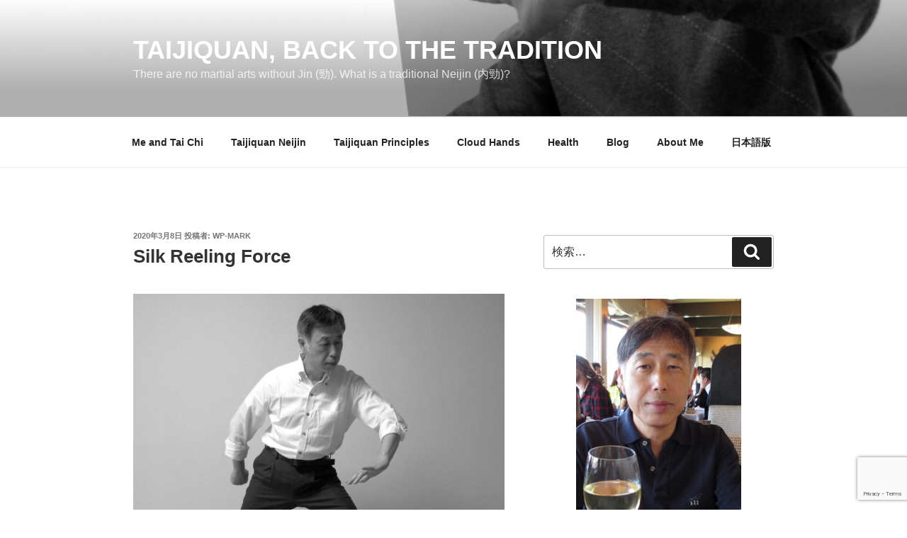

--- FILE ---
content_type: text/html; charset=utf-8
request_url: https://www.google.com/recaptcha/api2/anchor?ar=1&k=6LfVcSYrAAAAAP1Z8c8TMLItFmxeGuyqid_5Uobz&co=aHR0cHM6Ly9saWZlc3R5bGUtc2NtLmNvbTo0NDM.&hl=en&v=N67nZn4AqZkNcbeMu4prBgzg&size=invisible&anchor-ms=20000&execute-ms=30000&cb=aw6zahy86dn1
body_size: 48630
content:
<!DOCTYPE HTML><html dir="ltr" lang="en"><head><meta http-equiv="Content-Type" content="text/html; charset=UTF-8">
<meta http-equiv="X-UA-Compatible" content="IE=edge">
<title>reCAPTCHA</title>
<style type="text/css">
/* cyrillic-ext */
@font-face {
  font-family: 'Roboto';
  font-style: normal;
  font-weight: 400;
  font-stretch: 100%;
  src: url(//fonts.gstatic.com/s/roboto/v48/KFO7CnqEu92Fr1ME7kSn66aGLdTylUAMa3GUBHMdazTgWw.woff2) format('woff2');
  unicode-range: U+0460-052F, U+1C80-1C8A, U+20B4, U+2DE0-2DFF, U+A640-A69F, U+FE2E-FE2F;
}
/* cyrillic */
@font-face {
  font-family: 'Roboto';
  font-style: normal;
  font-weight: 400;
  font-stretch: 100%;
  src: url(//fonts.gstatic.com/s/roboto/v48/KFO7CnqEu92Fr1ME7kSn66aGLdTylUAMa3iUBHMdazTgWw.woff2) format('woff2');
  unicode-range: U+0301, U+0400-045F, U+0490-0491, U+04B0-04B1, U+2116;
}
/* greek-ext */
@font-face {
  font-family: 'Roboto';
  font-style: normal;
  font-weight: 400;
  font-stretch: 100%;
  src: url(//fonts.gstatic.com/s/roboto/v48/KFO7CnqEu92Fr1ME7kSn66aGLdTylUAMa3CUBHMdazTgWw.woff2) format('woff2');
  unicode-range: U+1F00-1FFF;
}
/* greek */
@font-face {
  font-family: 'Roboto';
  font-style: normal;
  font-weight: 400;
  font-stretch: 100%;
  src: url(//fonts.gstatic.com/s/roboto/v48/KFO7CnqEu92Fr1ME7kSn66aGLdTylUAMa3-UBHMdazTgWw.woff2) format('woff2');
  unicode-range: U+0370-0377, U+037A-037F, U+0384-038A, U+038C, U+038E-03A1, U+03A3-03FF;
}
/* math */
@font-face {
  font-family: 'Roboto';
  font-style: normal;
  font-weight: 400;
  font-stretch: 100%;
  src: url(//fonts.gstatic.com/s/roboto/v48/KFO7CnqEu92Fr1ME7kSn66aGLdTylUAMawCUBHMdazTgWw.woff2) format('woff2');
  unicode-range: U+0302-0303, U+0305, U+0307-0308, U+0310, U+0312, U+0315, U+031A, U+0326-0327, U+032C, U+032F-0330, U+0332-0333, U+0338, U+033A, U+0346, U+034D, U+0391-03A1, U+03A3-03A9, U+03B1-03C9, U+03D1, U+03D5-03D6, U+03F0-03F1, U+03F4-03F5, U+2016-2017, U+2034-2038, U+203C, U+2040, U+2043, U+2047, U+2050, U+2057, U+205F, U+2070-2071, U+2074-208E, U+2090-209C, U+20D0-20DC, U+20E1, U+20E5-20EF, U+2100-2112, U+2114-2115, U+2117-2121, U+2123-214F, U+2190, U+2192, U+2194-21AE, U+21B0-21E5, U+21F1-21F2, U+21F4-2211, U+2213-2214, U+2216-22FF, U+2308-230B, U+2310, U+2319, U+231C-2321, U+2336-237A, U+237C, U+2395, U+239B-23B7, U+23D0, U+23DC-23E1, U+2474-2475, U+25AF, U+25B3, U+25B7, U+25BD, U+25C1, U+25CA, U+25CC, U+25FB, U+266D-266F, U+27C0-27FF, U+2900-2AFF, U+2B0E-2B11, U+2B30-2B4C, U+2BFE, U+3030, U+FF5B, U+FF5D, U+1D400-1D7FF, U+1EE00-1EEFF;
}
/* symbols */
@font-face {
  font-family: 'Roboto';
  font-style: normal;
  font-weight: 400;
  font-stretch: 100%;
  src: url(//fonts.gstatic.com/s/roboto/v48/KFO7CnqEu92Fr1ME7kSn66aGLdTylUAMaxKUBHMdazTgWw.woff2) format('woff2');
  unicode-range: U+0001-000C, U+000E-001F, U+007F-009F, U+20DD-20E0, U+20E2-20E4, U+2150-218F, U+2190, U+2192, U+2194-2199, U+21AF, U+21E6-21F0, U+21F3, U+2218-2219, U+2299, U+22C4-22C6, U+2300-243F, U+2440-244A, U+2460-24FF, U+25A0-27BF, U+2800-28FF, U+2921-2922, U+2981, U+29BF, U+29EB, U+2B00-2BFF, U+4DC0-4DFF, U+FFF9-FFFB, U+10140-1018E, U+10190-1019C, U+101A0, U+101D0-101FD, U+102E0-102FB, U+10E60-10E7E, U+1D2C0-1D2D3, U+1D2E0-1D37F, U+1F000-1F0FF, U+1F100-1F1AD, U+1F1E6-1F1FF, U+1F30D-1F30F, U+1F315, U+1F31C, U+1F31E, U+1F320-1F32C, U+1F336, U+1F378, U+1F37D, U+1F382, U+1F393-1F39F, U+1F3A7-1F3A8, U+1F3AC-1F3AF, U+1F3C2, U+1F3C4-1F3C6, U+1F3CA-1F3CE, U+1F3D4-1F3E0, U+1F3ED, U+1F3F1-1F3F3, U+1F3F5-1F3F7, U+1F408, U+1F415, U+1F41F, U+1F426, U+1F43F, U+1F441-1F442, U+1F444, U+1F446-1F449, U+1F44C-1F44E, U+1F453, U+1F46A, U+1F47D, U+1F4A3, U+1F4B0, U+1F4B3, U+1F4B9, U+1F4BB, U+1F4BF, U+1F4C8-1F4CB, U+1F4D6, U+1F4DA, U+1F4DF, U+1F4E3-1F4E6, U+1F4EA-1F4ED, U+1F4F7, U+1F4F9-1F4FB, U+1F4FD-1F4FE, U+1F503, U+1F507-1F50B, U+1F50D, U+1F512-1F513, U+1F53E-1F54A, U+1F54F-1F5FA, U+1F610, U+1F650-1F67F, U+1F687, U+1F68D, U+1F691, U+1F694, U+1F698, U+1F6AD, U+1F6B2, U+1F6B9-1F6BA, U+1F6BC, U+1F6C6-1F6CF, U+1F6D3-1F6D7, U+1F6E0-1F6EA, U+1F6F0-1F6F3, U+1F6F7-1F6FC, U+1F700-1F7FF, U+1F800-1F80B, U+1F810-1F847, U+1F850-1F859, U+1F860-1F887, U+1F890-1F8AD, U+1F8B0-1F8BB, U+1F8C0-1F8C1, U+1F900-1F90B, U+1F93B, U+1F946, U+1F984, U+1F996, U+1F9E9, U+1FA00-1FA6F, U+1FA70-1FA7C, U+1FA80-1FA89, U+1FA8F-1FAC6, U+1FACE-1FADC, U+1FADF-1FAE9, U+1FAF0-1FAF8, U+1FB00-1FBFF;
}
/* vietnamese */
@font-face {
  font-family: 'Roboto';
  font-style: normal;
  font-weight: 400;
  font-stretch: 100%;
  src: url(//fonts.gstatic.com/s/roboto/v48/KFO7CnqEu92Fr1ME7kSn66aGLdTylUAMa3OUBHMdazTgWw.woff2) format('woff2');
  unicode-range: U+0102-0103, U+0110-0111, U+0128-0129, U+0168-0169, U+01A0-01A1, U+01AF-01B0, U+0300-0301, U+0303-0304, U+0308-0309, U+0323, U+0329, U+1EA0-1EF9, U+20AB;
}
/* latin-ext */
@font-face {
  font-family: 'Roboto';
  font-style: normal;
  font-weight: 400;
  font-stretch: 100%;
  src: url(//fonts.gstatic.com/s/roboto/v48/KFO7CnqEu92Fr1ME7kSn66aGLdTylUAMa3KUBHMdazTgWw.woff2) format('woff2');
  unicode-range: U+0100-02BA, U+02BD-02C5, U+02C7-02CC, U+02CE-02D7, U+02DD-02FF, U+0304, U+0308, U+0329, U+1D00-1DBF, U+1E00-1E9F, U+1EF2-1EFF, U+2020, U+20A0-20AB, U+20AD-20C0, U+2113, U+2C60-2C7F, U+A720-A7FF;
}
/* latin */
@font-face {
  font-family: 'Roboto';
  font-style: normal;
  font-weight: 400;
  font-stretch: 100%;
  src: url(//fonts.gstatic.com/s/roboto/v48/KFO7CnqEu92Fr1ME7kSn66aGLdTylUAMa3yUBHMdazQ.woff2) format('woff2');
  unicode-range: U+0000-00FF, U+0131, U+0152-0153, U+02BB-02BC, U+02C6, U+02DA, U+02DC, U+0304, U+0308, U+0329, U+2000-206F, U+20AC, U+2122, U+2191, U+2193, U+2212, U+2215, U+FEFF, U+FFFD;
}
/* cyrillic-ext */
@font-face {
  font-family: 'Roboto';
  font-style: normal;
  font-weight: 500;
  font-stretch: 100%;
  src: url(//fonts.gstatic.com/s/roboto/v48/KFO7CnqEu92Fr1ME7kSn66aGLdTylUAMa3GUBHMdazTgWw.woff2) format('woff2');
  unicode-range: U+0460-052F, U+1C80-1C8A, U+20B4, U+2DE0-2DFF, U+A640-A69F, U+FE2E-FE2F;
}
/* cyrillic */
@font-face {
  font-family: 'Roboto';
  font-style: normal;
  font-weight: 500;
  font-stretch: 100%;
  src: url(//fonts.gstatic.com/s/roboto/v48/KFO7CnqEu92Fr1ME7kSn66aGLdTylUAMa3iUBHMdazTgWw.woff2) format('woff2');
  unicode-range: U+0301, U+0400-045F, U+0490-0491, U+04B0-04B1, U+2116;
}
/* greek-ext */
@font-face {
  font-family: 'Roboto';
  font-style: normal;
  font-weight: 500;
  font-stretch: 100%;
  src: url(//fonts.gstatic.com/s/roboto/v48/KFO7CnqEu92Fr1ME7kSn66aGLdTylUAMa3CUBHMdazTgWw.woff2) format('woff2');
  unicode-range: U+1F00-1FFF;
}
/* greek */
@font-face {
  font-family: 'Roboto';
  font-style: normal;
  font-weight: 500;
  font-stretch: 100%;
  src: url(//fonts.gstatic.com/s/roboto/v48/KFO7CnqEu92Fr1ME7kSn66aGLdTylUAMa3-UBHMdazTgWw.woff2) format('woff2');
  unicode-range: U+0370-0377, U+037A-037F, U+0384-038A, U+038C, U+038E-03A1, U+03A3-03FF;
}
/* math */
@font-face {
  font-family: 'Roboto';
  font-style: normal;
  font-weight: 500;
  font-stretch: 100%;
  src: url(//fonts.gstatic.com/s/roboto/v48/KFO7CnqEu92Fr1ME7kSn66aGLdTylUAMawCUBHMdazTgWw.woff2) format('woff2');
  unicode-range: U+0302-0303, U+0305, U+0307-0308, U+0310, U+0312, U+0315, U+031A, U+0326-0327, U+032C, U+032F-0330, U+0332-0333, U+0338, U+033A, U+0346, U+034D, U+0391-03A1, U+03A3-03A9, U+03B1-03C9, U+03D1, U+03D5-03D6, U+03F0-03F1, U+03F4-03F5, U+2016-2017, U+2034-2038, U+203C, U+2040, U+2043, U+2047, U+2050, U+2057, U+205F, U+2070-2071, U+2074-208E, U+2090-209C, U+20D0-20DC, U+20E1, U+20E5-20EF, U+2100-2112, U+2114-2115, U+2117-2121, U+2123-214F, U+2190, U+2192, U+2194-21AE, U+21B0-21E5, U+21F1-21F2, U+21F4-2211, U+2213-2214, U+2216-22FF, U+2308-230B, U+2310, U+2319, U+231C-2321, U+2336-237A, U+237C, U+2395, U+239B-23B7, U+23D0, U+23DC-23E1, U+2474-2475, U+25AF, U+25B3, U+25B7, U+25BD, U+25C1, U+25CA, U+25CC, U+25FB, U+266D-266F, U+27C0-27FF, U+2900-2AFF, U+2B0E-2B11, U+2B30-2B4C, U+2BFE, U+3030, U+FF5B, U+FF5D, U+1D400-1D7FF, U+1EE00-1EEFF;
}
/* symbols */
@font-face {
  font-family: 'Roboto';
  font-style: normal;
  font-weight: 500;
  font-stretch: 100%;
  src: url(//fonts.gstatic.com/s/roboto/v48/KFO7CnqEu92Fr1ME7kSn66aGLdTylUAMaxKUBHMdazTgWw.woff2) format('woff2');
  unicode-range: U+0001-000C, U+000E-001F, U+007F-009F, U+20DD-20E0, U+20E2-20E4, U+2150-218F, U+2190, U+2192, U+2194-2199, U+21AF, U+21E6-21F0, U+21F3, U+2218-2219, U+2299, U+22C4-22C6, U+2300-243F, U+2440-244A, U+2460-24FF, U+25A0-27BF, U+2800-28FF, U+2921-2922, U+2981, U+29BF, U+29EB, U+2B00-2BFF, U+4DC0-4DFF, U+FFF9-FFFB, U+10140-1018E, U+10190-1019C, U+101A0, U+101D0-101FD, U+102E0-102FB, U+10E60-10E7E, U+1D2C0-1D2D3, U+1D2E0-1D37F, U+1F000-1F0FF, U+1F100-1F1AD, U+1F1E6-1F1FF, U+1F30D-1F30F, U+1F315, U+1F31C, U+1F31E, U+1F320-1F32C, U+1F336, U+1F378, U+1F37D, U+1F382, U+1F393-1F39F, U+1F3A7-1F3A8, U+1F3AC-1F3AF, U+1F3C2, U+1F3C4-1F3C6, U+1F3CA-1F3CE, U+1F3D4-1F3E0, U+1F3ED, U+1F3F1-1F3F3, U+1F3F5-1F3F7, U+1F408, U+1F415, U+1F41F, U+1F426, U+1F43F, U+1F441-1F442, U+1F444, U+1F446-1F449, U+1F44C-1F44E, U+1F453, U+1F46A, U+1F47D, U+1F4A3, U+1F4B0, U+1F4B3, U+1F4B9, U+1F4BB, U+1F4BF, U+1F4C8-1F4CB, U+1F4D6, U+1F4DA, U+1F4DF, U+1F4E3-1F4E6, U+1F4EA-1F4ED, U+1F4F7, U+1F4F9-1F4FB, U+1F4FD-1F4FE, U+1F503, U+1F507-1F50B, U+1F50D, U+1F512-1F513, U+1F53E-1F54A, U+1F54F-1F5FA, U+1F610, U+1F650-1F67F, U+1F687, U+1F68D, U+1F691, U+1F694, U+1F698, U+1F6AD, U+1F6B2, U+1F6B9-1F6BA, U+1F6BC, U+1F6C6-1F6CF, U+1F6D3-1F6D7, U+1F6E0-1F6EA, U+1F6F0-1F6F3, U+1F6F7-1F6FC, U+1F700-1F7FF, U+1F800-1F80B, U+1F810-1F847, U+1F850-1F859, U+1F860-1F887, U+1F890-1F8AD, U+1F8B0-1F8BB, U+1F8C0-1F8C1, U+1F900-1F90B, U+1F93B, U+1F946, U+1F984, U+1F996, U+1F9E9, U+1FA00-1FA6F, U+1FA70-1FA7C, U+1FA80-1FA89, U+1FA8F-1FAC6, U+1FACE-1FADC, U+1FADF-1FAE9, U+1FAF0-1FAF8, U+1FB00-1FBFF;
}
/* vietnamese */
@font-face {
  font-family: 'Roboto';
  font-style: normal;
  font-weight: 500;
  font-stretch: 100%;
  src: url(//fonts.gstatic.com/s/roboto/v48/KFO7CnqEu92Fr1ME7kSn66aGLdTylUAMa3OUBHMdazTgWw.woff2) format('woff2');
  unicode-range: U+0102-0103, U+0110-0111, U+0128-0129, U+0168-0169, U+01A0-01A1, U+01AF-01B0, U+0300-0301, U+0303-0304, U+0308-0309, U+0323, U+0329, U+1EA0-1EF9, U+20AB;
}
/* latin-ext */
@font-face {
  font-family: 'Roboto';
  font-style: normal;
  font-weight: 500;
  font-stretch: 100%;
  src: url(//fonts.gstatic.com/s/roboto/v48/KFO7CnqEu92Fr1ME7kSn66aGLdTylUAMa3KUBHMdazTgWw.woff2) format('woff2');
  unicode-range: U+0100-02BA, U+02BD-02C5, U+02C7-02CC, U+02CE-02D7, U+02DD-02FF, U+0304, U+0308, U+0329, U+1D00-1DBF, U+1E00-1E9F, U+1EF2-1EFF, U+2020, U+20A0-20AB, U+20AD-20C0, U+2113, U+2C60-2C7F, U+A720-A7FF;
}
/* latin */
@font-face {
  font-family: 'Roboto';
  font-style: normal;
  font-weight: 500;
  font-stretch: 100%;
  src: url(//fonts.gstatic.com/s/roboto/v48/KFO7CnqEu92Fr1ME7kSn66aGLdTylUAMa3yUBHMdazQ.woff2) format('woff2');
  unicode-range: U+0000-00FF, U+0131, U+0152-0153, U+02BB-02BC, U+02C6, U+02DA, U+02DC, U+0304, U+0308, U+0329, U+2000-206F, U+20AC, U+2122, U+2191, U+2193, U+2212, U+2215, U+FEFF, U+FFFD;
}
/* cyrillic-ext */
@font-face {
  font-family: 'Roboto';
  font-style: normal;
  font-weight: 900;
  font-stretch: 100%;
  src: url(//fonts.gstatic.com/s/roboto/v48/KFO7CnqEu92Fr1ME7kSn66aGLdTylUAMa3GUBHMdazTgWw.woff2) format('woff2');
  unicode-range: U+0460-052F, U+1C80-1C8A, U+20B4, U+2DE0-2DFF, U+A640-A69F, U+FE2E-FE2F;
}
/* cyrillic */
@font-face {
  font-family: 'Roboto';
  font-style: normal;
  font-weight: 900;
  font-stretch: 100%;
  src: url(//fonts.gstatic.com/s/roboto/v48/KFO7CnqEu92Fr1ME7kSn66aGLdTylUAMa3iUBHMdazTgWw.woff2) format('woff2');
  unicode-range: U+0301, U+0400-045F, U+0490-0491, U+04B0-04B1, U+2116;
}
/* greek-ext */
@font-face {
  font-family: 'Roboto';
  font-style: normal;
  font-weight: 900;
  font-stretch: 100%;
  src: url(//fonts.gstatic.com/s/roboto/v48/KFO7CnqEu92Fr1ME7kSn66aGLdTylUAMa3CUBHMdazTgWw.woff2) format('woff2');
  unicode-range: U+1F00-1FFF;
}
/* greek */
@font-face {
  font-family: 'Roboto';
  font-style: normal;
  font-weight: 900;
  font-stretch: 100%;
  src: url(//fonts.gstatic.com/s/roboto/v48/KFO7CnqEu92Fr1ME7kSn66aGLdTylUAMa3-UBHMdazTgWw.woff2) format('woff2');
  unicode-range: U+0370-0377, U+037A-037F, U+0384-038A, U+038C, U+038E-03A1, U+03A3-03FF;
}
/* math */
@font-face {
  font-family: 'Roboto';
  font-style: normal;
  font-weight: 900;
  font-stretch: 100%;
  src: url(//fonts.gstatic.com/s/roboto/v48/KFO7CnqEu92Fr1ME7kSn66aGLdTylUAMawCUBHMdazTgWw.woff2) format('woff2');
  unicode-range: U+0302-0303, U+0305, U+0307-0308, U+0310, U+0312, U+0315, U+031A, U+0326-0327, U+032C, U+032F-0330, U+0332-0333, U+0338, U+033A, U+0346, U+034D, U+0391-03A1, U+03A3-03A9, U+03B1-03C9, U+03D1, U+03D5-03D6, U+03F0-03F1, U+03F4-03F5, U+2016-2017, U+2034-2038, U+203C, U+2040, U+2043, U+2047, U+2050, U+2057, U+205F, U+2070-2071, U+2074-208E, U+2090-209C, U+20D0-20DC, U+20E1, U+20E5-20EF, U+2100-2112, U+2114-2115, U+2117-2121, U+2123-214F, U+2190, U+2192, U+2194-21AE, U+21B0-21E5, U+21F1-21F2, U+21F4-2211, U+2213-2214, U+2216-22FF, U+2308-230B, U+2310, U+2319, U+231C-2321, U+2336-237A, U+237C, U+2395, U+239B-23B7, U+23D0, U+23DC-23E1, U+2474-2475, U+25AF, U+25B3, U+25B7, U+25BD, U+25C1, U+25CA, U+25CC, U+25FB, U+266D-266F, U+27C0-27FF, U+2900-2AFF, U+2B0E-2B11, U+2B30-2B4C, U+2BFE, U+3030, U+FF5B, U+FF5D, U+1D400-1D7FF, U+1EE00-1EEFF;
}
/* symbols */
@font-face {
  font-family: 'Roboto';
  font-style: normal;
  font-weight: 900;
  font-stretch: 100%;
  src: url(//fonts.gstatic.com/s/roboto/v48/KFO7CnqEu92Fr1ME7kSn66aGLdTylUAMaxKUBHMdazTgWw.woff2) format('woff2');
  unicode-range: U+0001-000C, U+000E-001F, U+007F-009F, U+20DD-20E0, U+20E2-20E4, U+2150-218F, U+2190, U+2192, U+2194-2199, U+21AF, U+21E6-21F0, U+21F3, U+2218-2219, U+2299, U+22C4-22C6, U+2300-243F, U+2440-244A, U+2460-24FF, U+25A0-27BF, U+2800-28FF, U+2921-2922, U+2981, U+29BF, U+29EB, U+2B00-2BFF, U+4DC0-4DFF, U+FFF9-FFFB, U+10140-1018E, U+10190-1019C, U+101A0, U+101D0-101FD, U+102E0-102FB, U+10E60-10E7E, U+1D2C0-1D2D3, U+1D2E0-1D37F, U+1F000-1F0FF, U+1F100-1F1AD, U+1F1E6-1F1FF, U+1F30D-1F30F, U+1F315, U+1F31C, U+1F31E, U+1F320-1F32C, U+1F336, U+1F378, U+1F37D, U+1F382, U+1F393-1F39F, U+1F3A7-1F3A8, U+1F3AC-1F3AF, U+1F3C2, U+1F3C4-1F3C6, U+1F3CA-1F3CE, U+1F3D4-1F3E0, U+1F3ED, U+1F3F1-1F3F3, U+1F3F5-1F3F7, U+1F408, U+1F415, U+1F41F, U+1F426, U+1F43F, U+1F441-1F442, U+1F444, U+1F446-1F449, U+1F44C-1F44E, U+1F453, U+1F46A, U+1F47D, U+1F4A3, U+1F4B0, U+1F4B3, U+1F4B9, U+1F4BB, U+1F4BF, U+1F4C8-1F4CB, U+1F4D6, U+1F4DA, U+1F4DF, U+1F4E3-1F4E6, U+1F4EA-1F4ED, U+1F4F7, U+1F4F9-1F4FB, U+1F4FD-1F4FE, U+1F503, U+1F507-1F50B, U+1F50D, U+1F512-1F513, U+1F53E-1F54A, U+1F54F-1F5FA, U+1F610, U+1F650-1F67F, U+1F687, U+1F68D, U+1F691, U+1F694, U+1F698, U+1F6AD, U+1F6B2, U+1F6B9-1F6BA, U+1F6BC, U+1F6C6-1F6CF, U+1F6D3-1F6D7, U+1F6E0-1F6EA, U+1F6F0-1F6F3, U+1F6F7-1F6FC, U+1F700-1F7FF, U+1F800-1F80B, U+1F810-1F847, U+1F850-1F859, U+1F860-1F887, U+1F890-1F8AD, U+1F8B0-1F8BB, U+1F8C0-1F8C1, U+1F900-1F90B, U+1F93B, U+1F946, U+1F984, U+1F996, U+1F9E9, U+1FA00-1FA6F, U+1FA70-1FA7C, U+1FA80-1FA89, U+1FA8F-1FAC6, U+1FACE-1FADC, U+1FADF-1FAE9, U+1FAF0-1FAF8, U+1FB00-1FBFF;
}
/* vietnamese */
@font-face {
  font-family: 'Roboto';
  font-style: normal;
  font-weight: 900;
  font-stretch: 100%;
  src: url(//fonts.gstatic.com/s/roboto/v48/KFO7CnqEu92Fr1ME7kSn66aGLdTylUAMa3OUBHMdazTgWw.woff2) format('woff2');
  unicode-range: U+0102-0103, U+0110-0111, U+0128-0129, U+0168-0169, U+01A0-01A1, U+01AF-01B0, U+0300-0301, U+0303-0304, U+0308-0309, U+0323, U+0329, U+1EA0-1EF9, U+20AB;
}
/* latin-ext */
@font-face {
  font-family: 'Roboto';
  font-style: normal;
  font-weight: 900;
  font-stretch: 100%;
  src: url(//fonts.gstatic.com/s/roboto/v48/KFO7CnqEu92Fr1ME7kSn66aGLdTylUAMa3KUBHMdazTgWw.woff2) format('woff2');
  unicode-range: U+0100-02BA, U+02BD-02C5, U+02C7-02CC, U+02CE-02D7, U+02DD-02FF, U+0304, U+0308, U+0329, U+1D00-1DBF, U+1E00-1E9F, U+1EF2-1EFF, U+2020, U+20A0-20AB, U+20AD-20C0, U+2113, U+2C60-2C7F, U+A720-A7FF;
}
/* latin */
@font-face {
  font-family: 'Roboto';
  font-style: normal;
  font-weight: 900;
  font-stretch: 100%;
  src: url(//fonts.gstatic.com/s/roboto/v48/KFO7CnqEu92Fr1ME7kSn66aGLdTylUAMa3yUBHMdazQ.woff2) format('woff2');
  unicode-range: U+0000-00FF, U+0131, U+0152-0153, U+02BB-02BC, U+02C6, U+02DA, U+02DC, U+0304, U+0308, U+0329, U+2000-206F, U+20AC, U+2122, U+2191, U+2193, U+2212, U+2215, U+FEFF, U+FFFD;
}

</style>
<link rel="stylesheet" type="text/css" href="https://www.gstatic.com/recaptcha/releases/N67nZn4AqZkNcbeMu4prBgzg/styles__ltr.css">
<script nonce="BXnVzl_edFLUotxhbnWmHg" type="text/javascript">window['__recaptcha_api'] = 'https://www.google.com/recaptcha/api2/';</script>
<script type="text/javascript" src="https://www.gstatic.com/recaptcha/releases/N67nZn4AqZkNcbeMu4prBgzg/recaptcha__en.js" nonce="BXnVzl_edFLUotxhbnWmHg">
      
    </script></head>
<body><div id="rc-anchor-alert" class="rc-anchor-alert"></div>
<input type="hidden" id="recaptcha-token" value="[base64]">
<script type="text/javascript" nonce="BXnVzl_edFLUotxhbnWmHg">
      recaptcha.anchor.Main.init("[\x22ainput\x22,[\x22bgdata\x22,\x22\x22,\[base64]/[base64]/[base64]/bmV3IHJbeF0oY1swXSk6RT09Mj9uZXcgclt4XShjWzBdLGNbMV0pOkU9PTM/bmV3IHJbeF0oY1swXSxjWzFdLGNbMl0pOkU9PTQ/[base64]/[base64]/[base64]/[base64]/[base64]/[base64]/[base64]/[base64]\x22,\[base64]\x22,\x22wpPCkcODw59iKDJjwpHDr8KEeR59eWHDmMOMwo7DgzNVLcK/wojDp8O4wrjCksK+LwjDhnbDrsOTNsOiw7hse1s6YSLDpVpxwojDr2pwTMO9wozCicOzQDsRwpIMwp/DtRTDtncJwpo9XsOIJjthw4DDm3TCjRNnfXjCkzV/[base64]/CkGDDiislwronw6LChcKqZV3Ds8OYC1XDkMOobsK4VxjCkBlrw51Lwq7CrA0+CcOYCzMwwpUgQMKcwp3Dh3nCjkzDjBrCmsOCwqjDjcKBVcO5YV8Mw712ZkJtdsOjbm3CisKbBsKNw54BFx/[base64]/Dh8KpYW7CrsOjw7lzw5FSdcKdP8OMK8KjwqFOT8ODw6Jow5HDiVVNAhZ6EcOvw4luLsOaTxI8O1YfTMKhSsOXwrESw542wpNbXsOGKMKAM8OGS0/CngdZw4ZLw4XCrMKedj5XeMKpwoQoJVbDqG7CqhrDpSBOFT7CrCkWf8KiJ8KJaUvClsKJwp/[base64]/GMK7w6bDlDkZXF/[base64]/dMKSw6rCnsK3EWDDuDo5RBzChw/DvMKnwpbCugHCicKiw5TCs2/ClQrDrUZwYMOrEWtgJk3DqgdkajQkwo3CocOcLFVzaRfCscOGwp0DHjBaehnCrsODwqHDsMKtwp7CjDHDssOTw6XCkFEowqjDtcK5w4fCksKDDSHDoMK0w51Nw60Hw4HDucO8w59swrRTMx0YNcOvAzfDjSTChMOjcsOnL8KVw6nDm8O/NsO0w7VFCMOwHh/CniFxw5x7UcOnXMO1Q0gGwrszOcK1M2nDjsKWHk7DoMK9E8OVTGLCjnFqAivCtR3CuVxkdsOrO0lmw57DtynCrMO6wqIgw5JkwpPDpsOHw4hQQG/DocORwoTDi2vDrMKPdsKEw6rDuVjCigLDv8K1w5fDlRISAsOiDCTCuz3DnsOcw5zDrTZmKlPCsD7Cr8K6EMKnwr/DjCTCvCnCnhZgwo3CrMKyYjHCnjUhPhXDpMK/[base64]/wpAVK8Krwp7Dp8Kpw5ZRDMKwLy0nwrUzesKBw7/Dgj4PwqLDv2QowoocwpTDlMOAwr/CssKGw7nDmXBEwpjCqzAJFzzChsKIw6UjDmlwF2XCoQDCp1RTwqNWwpjDrVENwprClTPDmGfCpsKBYULDmWDDgFEdLgjCsMKAck1Gw53DslrDojvDgFBsw4bDl8OFworDlTJ/wrRzTcOLDMOQw5/Ch8OuYMKmTMOQwqnDgcKXEMOOBsOhLsOqwqnCpsKbw6Y1wo/DgQ0Ww4xAw6M+w4olwrDDgDbDgj3DgsOQw7DCvG8JwrLDiMOQJEhPwqvDvkLCpxrDk2/CqWMTwr1Mw7lawq4BPHluE1MlEMOWMsKAwowYw7nChWpBEBcww5/CuMOeNcOKWUEhwq3Ds8KFw77Dn8Oywp0hw5vDksOxPMKfw6bCtcO7azw+w4nCpEDDhSbCuxHDphvCnkbDnldBXUsiwqJ/wpnDh0JsworCt8OWwr3CtsOiw71EwqMUI8OUwptBB0UswrxSK8O1wqlOw74yJ0Ysw6YEQwvCnsO5FydTwr/DlHfDucKAwqHCn8K2wq3Dp8KoQsKiccKow6oHdwoYHS7DicOKbMOrRsK5NcKtwrHDhznCng7Ck1tcaQ15QcKsB3fCgzHCm2LCncOXO8KCJcOOwqpWd27Dp8Owwp3Dn8KoPcKZwoB7w4nDm0nCnQMGN2l4wo/[base64]/[base64]/asOdLT3DpMOrKcKawp7DrB0VwrbCncOgOcKsPsOGw73CjTp/GEDDvQ/DsExqw6UCw7TDq8KBLMK0T8KTwqphIipVwqzCucKlw7vDo8O+wqE/Fz9IGcO7EMOvwrMeLwxkw7J+w7PDh8Odw7UwwpnDsFdgwpfCgHM4w4zDn8OvKmTDjcOSwpFNw7PDkQrCjFzDucK2w4sNwr3DnE7Dj8Ocw60KTcOgdGrDlsK/w4xDcMKAGMO/[base64]/wqnDkTnDi8KZP1jDqsO/[base64]/P8Kpw7Ujwr7DrSIuwpvCmGFZM8Kyw6/Dm8KBQcODw4dswoHDkcO5G8Ktwr3CuzfCgsOSPVp2CxYsw7bClBjCkMKaw6Vuw5/CpMKMwqDCn8KUw4olOAIcwpwUwpJLAkAkcsKiMXTDgxBLesOzwqIww7p0w5jCnALDocOhJ2HDrMOVw6Ftw6QwXMObwoLCpmRdLcKPwrJpR1XCiFFaw6/Dt2DDjsKoIcKrIMKZFcOuw54nwp/CmcO3J8OcwqHCicOKWlccwrQDwo/[base64]/CqMO3f2B8fjjDgSMFOsOdI1/CvCM/wpjCscOZQMKkw47Dh1PClsKPwpBdwqpja8KMw5/[base64]/wrPCnDnCqxnDrMO9wpkSNMOVHlBdw69SHMK2wp08OsOhw4s8wpHDkkrDmMO6TcOEAcKJJsORIsKNbcOUwoocJx/[base64]/Dl8O8w6vDkAASb8KGwobDrAxFO8Okw6xSC2zCvwZhfE41w67DjcOYwoHDhVLDnSNYPsK2f1E8wqTDk0Z5wobCpRDCsl9BwpfDqg8UDybDmUxrw6fDrF3CisOiwqQ6VMKwwo5feHnDmQDCvkl/[base64]/Dm8KDw6HDhsKMw6MWw4LCmcOEw51nAR1CB0o4dlHChhNyM1ouVCw/wp4yw7FEesOPw44OOxzDs8OQAsKNwq4aw4YHw6jCo8KsOXVMKXnDlUkaw5/[base64]/[base64]/CjcO0YFFLRMKrw7rCvcK3w6jDh8KWAUnDlMOcw6HCihDDo3bDg1ZGDhvCmcOXwqxeXcKZw5oII8OGfcOBw6wfbDTChRrCuGrDpUPDk8O/KwjDuAQDw7zCqi/DoMOkOX4eworClsK9wr8/wqsrV3J5I0RCKsKZw4l4w5suw4XDhilWw44Gw5Bpwp0YwrzCisKiU8OyEC9OHsO2wotiasOEw7HDusKvw5VDLMO8w5xaFXdYf8OjWkfCj8KVwohNw5x9w5DDp8K0XMKudgbDrMO/woZ/MsOyAHl5JsKeGS8oPxRkZsKyNVnDmhfDmiJxLQPCpXBsw69iw5Fywo/Dr8K4wq/CvMO4RcKaNzLCr1DDswQpJMKUcMK+QzBNw4TDjgRjUMKQw7lMwrQlwq9Cwq8Xw77Dt8OeYMK0SMOFbmsfwodlw4c8w6nDgXVhM3TDskNJOVEFw5U5MQ8AwpB7bAnDm8KrKCk4Omc2w7bCux1TfcKjw6MTw5vCqsOSMgl1w6/DtzlrwqcZGVPCkV9sMcKdwohqw6fCusKWWMOmVw3DgXJWwpvCmcKpS2Nxw63CiUQJw6fDlnrDn8KIwow1DMKMwrxkX8OpaDHDhjYKwrlpw7U9woPCpxjDvMK5Ln7DvxTDql3DgHbCh2hiwpADA0jCv2rCim4vEcORw5nDqsKDUBrDrHcjw5/Dk8Oow7BFaH7Cq8KPAMKmCsOUwoFdFivCscKIThDDo8KrAmVGTMOyw6vClxTClsKVw5XCsQ/[base64]/DtwhMwq5Vwp/Du8K2w6LCtj98w5fCgcOBIMKHw6vCi8O8w4Qbej8KOMO1EsK8IDcsw5coFcOSw7LDqCtvWl/Cv8KLw7MmMMKKIUbDicK8T11Ww60ow43ClUnDlQtkVEnDlMOkEMOZwp0gcldnFx19RMK6w68ICMOTYsOadjRPwq3DjMKBwqdbAT/CiknCqcKoNydfccK+DDjDnFDCm1xdExE0w4DCqcKAwrHCu0XDocK7w5MDfsK5w43CrhvCqcKRb8Oaw4cAMsOAwoHCuX/CpS/ClMKJw63DnCXDtsOtS8O6wrfDlGltIsOtwrtXYsOZfRxrXMKtwq4qwqBCwrnDlXU3wrnDnXgaRHkjH8K8ADBBNnHDlWd/DTp5PHEwZwLDmyjDggzCgjPDqMK1NATDkXnDjnMQw7XDn1oKwqMowp/DtW/Dvgo5V07CpTNUworDnDnCpcOZd0DDkmtBwrBRN0XCvsKNw7NdwobCvQkxWgYXwoQqUsOSGSHCkcOlw7wbdMK1MsKCw75fwppXwr1Aw4bCisKhbyLCgzzCvMOubMKyw54Ww7TCuMKfw6/DkCbCi1/CgB8uKsKawpZgwpsNw6NDZ8OsQ8ONwrnDtMOcajrCvEbDn8OHw6XCs3bCt8Kywplawq1sw78/woBrSsOfRyTCqcOyYEdIK8Kkw4gCYVg1w54vwq3Cs3RCbsKMwq8lw5xBDsOFWcKVwrXDs8K/[base64]/CizzCl8KYwr/CrMKZT3LCtMOjw4cVw5Zaw5Egw5kZw7bDnlnChMKfw53DgcKjw6LDnMONw7dJwqzDizvDj00bwpHDmBbCg8OQITxBVSnDiFzCvy46Bm8ew7TCmMKOw77DicKGKcOhMhECw6NTw7Jmw4/DtcKKw71SBMOzawoKNMOlw7cqw744UDx4w605WcOUw5w1wqHCt8K3w6AXwr/DqcO6aMOUdcKvb8KYwo7DusOowqUVUT47dnQ1GsK4w6rDm8Kqw5fCrcKxw5IdwrxMczEbYxXDj3tfw6h0PsKzwp/[base64]/LMKyTxZpw5vCnSB9CBR/[base64]/ChsO3dcK8w5lQR1gLJcOsw6MTNMKUw5rDrcKLLcOBICB+woPDlF/DjcO4BAjCrcOYSEMEw4jDtVPDiGnDrH8XwrIpwq4Xw6EhwpjCuBnDuAfCkQpTw5Uww7kGw6nDqsKWwojCv8OHG0rCp8OrGjAjwrZ/wqBJwrRPw5NSPFxbw6/DsMKSwr/CucOAw4R4UkAvwr4ZcQzCnMOGwqjDt8Kiwq0Ew5MzBldTKglYTWd9w4ZjwqzCnMKjwqDCpi3DrsKew7/DtVV8w4xKw7hrw7fDiiDCmMOXw7/CvcO0wr/CtAA1EcKVV8KCw4dEeMK5wqPCi8OFJcOHaMONwr/Dh1t2w7UWw5nDssKEbMOJK2XCncO1wrBTwrfDsMO4w53Dplosw6zDiMOUwogowrTCugxpw4pePsOVw6DDo8KrNwDDmcOQwpRqZ8OSf8OxwrvCmHbDiAwwwo/ClFZrw6lfO8KJwq8QGcK+NcODG1czw483EMKQYsKtKcOWZsK3Q8OQVyd8wpxpwonCgsODwq3CkMOCC8OfFcKFU8K8woXDp14pTMOqYcKnL8KTw5EBw7bDiCTCoAt5w4YubHHDgGh9W1HCjcKDw7oHwpUNAsO8N8KMw4zCtcKzDXrChsO/WsOvXTU4UcOSdQxZGMKyw4YQw4LDojbDnhjDoyNpN3kgOsKKwpzDg8K8Zw3DmMO8YsKFLcORw7/DgRIYMnJgw4rCmMOHwqlewrfDtU7CvlXDj2Uqw7PCl3nDoELDm2oHw4hIBHZcwrXDvTbCpsOew73Cuy/Du8OZD8OoFMKLw44CZDsBw75nwrc/[base64]/DqcK7ERDCqBLDgwXDvMOsw7jDrR0vwrVgWgtqRMKqfkPCkAc+BzfDicKowoHDg8KPJzbDjcKEw6coKcOHw4XDu8O5wrvCicKcXMOHwr1Fw4Uowr3CpcKIwr/Dl8KZwrbDnMKVwpXCmU5NDgDCr8O3R8K2e3Rowo8iwp7CmsKNwpnDkjLCnMKWw57Dsi13AVwkE1TCv23DgMO1w4BswqgUDsKSwo3CpMOfw51/w7hcw4ABwp16wrg6AMO+GsKHO8OeT8OAw540FMOTccOVwqXDrwHCn8OOAVLCpcO2w5dLwq5Meml9fSfCm2VgwqTDuMOEJlZrw5DDgyvDuA1OdMKle39rThAyEMKWUGdqY8ObA8O7cEzDnMO1R3rDjsK9wrpVZm3Ck8KpwrPDgWPDgk/Dn3x3w5fCo8KSLMOoRcKMcUfDoMOrMcKUwqXCvijDuhRqwrLDqMOMw6jCsW/DoSnDs8ObG8KwMGBjOcK+w6XDn8K+wpsXw6DDg8OkfMKDw5Jjwp8+XwrDicOvw7QbVwtHwoRSKzbCtyPCuSXDngdSw5ceUMKJwoHDjw8Mwo91K2TDsw7CscKZMXdhw4YxQsKDwpMUYcOCw4ZJPQ7Ct1rDiEMgwpnDmcO7w7I6w7MqMl/Ds8OTw6zDgyYewrHCunHDssOVJnN8w5xuLcOUwrNeLcOVOcK7ZMO8wrHCh8KEw64XGMKBwq0ALBjCkH0eAGrDoyVTf8KNNMOxIAcZw711wq7Cv8O0a8O5wovDk8OgCMOBXcKvUMKdw6vCi2jDpgFeGS86wr3CscKdE8K/w7rCh8KhFlA/ewB7IsO+EHPDpsODd1DCmXZ0f8K8wp7Cu8Oow6hEJsKuFcKDw5Yjw75lOBrCrMO7w7jCusKeSS4dw5ggw7HCscK6VsO5I8OnUsOYN8OKEyUVwp0rBnApFm3Cj2Rzwo/[base64]/[base64]/[base64]/[base64]/[base64]/w5dwwpR3E8KZw4/DlcKQKcKdwo3CvwPCkMKFS8ODwqvCgsO9w6jCh8KZw4dPwpMvw69URSzCvj3Dmmw4XsKFSsKeRcKKw4/DoSkzw51sZjLCrxQSw4kZKxvDhsKGwqXDuMKfwpzCgQJDw6nCp8OBLcOmw6pzwrocDMKkw7ZROMKiwrHDvVbCucOOw5HCkCE+P8KNwqhfPHLDvMKjDE7DqsOSBUdXTznDh3nCqkRww7YLKsKlVcO+wqTCnMKSOhbDscOHwqbCm8K3w4F9wqJoRsOIw4nCksK7w7bChW/CscKveCBLQy7Dr8OFw6x/[base64]/DvsKQwobDjknCq8Ocw41GRCvDjGbCmmtewoR5WMKGf8KpwqdKexFCbsOow6RnAMKUKAXChRHCuSsAIGwmZMKJw7p2IsKjw6Z6wptNw5PCkH9PwoBpeBXDocOvUMOgXwbDrzMWI3bDvTDCn8OcS8KKKiQbFm3DncO5w5DCsxvDgGVsw7/CoHzDj8KLw5PDncOgOsOkw4bDkMKURCw0H8K9woHDsWlBwq/DkkDDrMK9CkXDq0lUVGAtw47CkHLCicK1wrjDvmB9wqURw4xQw60hY2HDownDgcONw57DtMKvSMO9aU5dShLDrMKSGRjDgVRXwovCty9Pw5Y2KV1mUDBJwr/CuMKTezsjwovCpm5Zw5wvw4PCgMORVT3DicKswr/CoWvDnz12w4nCjMKxIcKvwrfDgsO+w75dwpZQBsOLJcOfOcKPwq/CmMKvw6PDqX7Cq3TDmMOtV8K2w5rDs8KEdsOAwpohXBbDhw3Dikd8wpvCmxtawrrDssOhB8OyYMKUG3/CkzTCkcO4JMOGwq5ww4jCj8KtwpPCrzsJA8KIIGrCjzDCs27CgC7DjmA9wqU/AMK0wpbDqcKrwqFUQHXCund8OknDqcOFfsKSJAhOw5NXYMOlbMOVwq3CqcO3TC/ClcK6wpTDvQFywrfCrsOADsOgdcODBhzCtcOzcMOtYgsYw4YXwrTCjMOzEsOAIsKcwprCoCDCg0IEw7vDhSXDuzlswpvCpgkrw6dUX3g4w7YHwrt6A0TChATCuMKtwrDCjGXCs8KGLsOqGlRWHMKTH8OzwrjDql/[base64]/DvcKbw6zCuVjChMOyblw/[base64]/CnBXDnnTDl8KJWmzCp3YMHsKXw7Arw7HCm2vDhMOrBVXDuEPDocOxWsOsMsKzwonCl1YCw4Mjw5U0DcKpwrJ3wpTDuU3DpMK/[base64]/w64IWwV6IRjDviAsKMO7wrJqw7bCmMOCwp/[base64]/DjMOhwqsGCsK0wrzCphnClzQaw7VoC8K6w5/Ck8KywpHCjsOEeiTDl8OpNxzCkjFwEsK7w68BImhcPB4Vw45Ow6A4RWE3wpzDkcOVSlTCmwgQU8OPQFDDjsKRfMKfwqguAz/DlcOCYlzCl8KPKWdbW8OoFMKmGsKWw5nCjMKXw5F9WMOvB8KOw6gjKAnDt8OdbRjClx9Pwp4Sw4JYUlTCkVhawrVIZAHCnT7CnMKHwok4w6hhKcK5F8K/[base64]/CoUHCoyvDn8KMw7tEVMK6WcKAwql9YQnChG3CgUo2wqUEQzvClcKiw5XDtRVzMCNDwqJHwotQwrxOIB/DvUDDvnlpwpF5w6URw7txw4nCtUjDnMKpwp7DmMKrbWA/w5HDgRbCq8KOwrnCgRnCr1YbUGZSw6rDvB/DtyFrCsO1ccOfwrQzOMOtw63CtsKtEsOvAnFWFS4DZsKEQsOTwolEKF/CkcKrwq0gKz4ew6YGTxHCgkvDuX81w6fDs8KyNwvCoQ4hAMOvEMO3w7PChQp9w6Nkw4fCgT1IFsOiwq3CgsOSwp/DjMKQwp1aGMKbwqsawpvDiTVed2YiLsOXwpDCt8OOw57CvcKSFy4BIE5FJcOAwpMPw5YJwqDDmMO/w7DCk2NOw4FDwp7DgsOiw5vCrsODeRsnwrhJHjwGw6zDrgBmw4BOwr/Ch8OuwqVBISxrZ8Ouw6lwwqkpUnd7ZcOdw7w5b00YR07CgnDDrwQGw7bCpl3DuMOjDWNzJsKWwqTDgQbCkT95ETjDlsKxw44owoMJIMKgwovCi8Kiw7fCvsOuworCi8KbPcOBwpPCkw7CosKpwplUW8OsDQ5vwqLDhcKuw57CugTCnWt2w6TDkmk3w4BYw4zCm8OoFx/[base64]/DgMOpX8K/T0/CokbDtsKEw5pLLCkmUXNVw5hQwpV9wr7DhMKZw63CjxjDtS9qUMKMw6QoND7CksOgwohqBHBEw7ogaMKiVi7CmwUUw7HCqBHCo0NjYE4tMxTDkSQFwrjDt8OvHDF/GcKfwqBIR8K5w7XDkWs4FWkhUMOJMcKewpfDm8Osw5Ahw7XDnCTDjcK5wrEDw7lew6IZQ0TDuX4Cw5zDtEXDgMKLc8KYwrw/wovCicK2SsOeRsKOwq9icEvCnxFdCMOpSMORLsO6wq80JTDChcOuSMKtw4DDlMOawow1fwx7w6TCk8KAJcOPwoAvYgbDiAPCm8O+YMOxAHorw6bDoMKIw6o/QcOGwpppH8OQw6BhDcKnw4FNd8KefjoqwpNpw4XCmsKpwrvCm8KuUcOkwobCnFlIw7vCjyjClMKUf8OtFsOCwokCNcKcCsKsw5E1T8Ogw5LDnMKIYXgGw5h/L8OIwqBhw71JwrzDm0XCmC3ClMKdw6fDmcKPwpTCrH/Cp8KTw7LCoMK3UcORcVMvC2doMkfDqlp9w6bCoSPCtcOJYAlXSsKWXCjCqgLCm0XDrMObEMKpfwLDisKbPCHCnMO/IMOMZ23CrkHDgiTDlB16UMKUwrY+w4jCiMKzw5jDhnHCuxNjEQxgOW5aWcKvNDZEw6LDmMK4DCcaJMO3GiFCw7TDs8OBwrpYw4HDrmbDvi3Cm8KTP0vCkAk/[base64]/wp/CmHbCocKFbMOpwqtlw5jDo3LCtcKQGcKmRUpBLcKcwojDvRRPWsKwO8OLwqJyQMO0OSYsM8O1fcO+w4/DmQlBMlkuw5bDh8K5Z2rCr8KIw6XDpyPCuj7DqS7CsHgawrnCscOQw7/Dgy0YLElXw5ZYecKVwp4uwojDozzDoBTDpBRlWCTCpMKBw6zDvsOJdgnDmGDCv1zDpjLCtcKaRMKvIMOUw5VKUMKlwpN4TcKXw7Vsb8O2wpFLJGUgLF3CvsOiOzDCoQvDjXLDsi3Dv3pvBsKsRk4Qw47DgcKlwpZ7w6l2CcOwcR3DvQbCvsKyw7hwHn3Cj8KdwrY/[base64]/CiyMXS0dTP1YRw5AmHcOgw4l3DwzChhXCj8OTwrNIwrxsC8KONEvDjywsd8OueRNDw6fCjMOPacK3SntGw5B1CH/CkcOORh/[base64]/CixPDj8OfJzzDhcK8w4zDvcKCwq/CshgrQXlBw4xXwqrDtsKLwqAjLcOtwrPDqgBzwo7CtVrCqDfDjMK/wogZw6sCa2IrwrNpBcOMwpckQCbCqAfCrTdhwpRMwphHNUvDuzvDocKTwoI6AMOZwr/[base64]/FjLCi8O2wrzDojfCsMK1aDoow5t1Xj/CsX4Gwp5cfsKaw4xMM8OiexHCsnxgwoUJw67DjyZ3wotcBMOaWkvCmjHCqVZ2N0J0wpdkwp/Ci2FUwoNSw4FNcxDCh8OaNMOMwpfCtW4iYgBzMzjDoMOMw5bDlsKbw6QJZMOUR1Rewp/[base64]/DlcOiw64KexItCE3DqMKdw6vDum5pw5hCw5gMTzzCqcOKw4nCisK/woFPPMOZwoXCn27DucKiRDgzwoPCu3VYBcKuw5tMwqQUb8KpXV1Uc0JJw4hDwrbDvw0xw5zDisKEIDDCm8KFw5vCo8KBwojCmcOtw5ZOwolPwqTDrmpZw7LDnVkcw7nDn8K/wpdmw5nCozUPwpPDhEvCtMKKwrILw6hCf8OOATFOwp3DhA7DpFbCrFnDt2jDuMKKDHkFwqEIw5jDmjnCnMOtwogUwp5xfcOpw5fDt8OFw7TDumF3wqfDpsOjTwgHwq/CmB5+UhBvwoXCmWEvME3DjgbDhm7CgsORwqLDinTCs3rDnsKDLF17wpPDgMK8wonDtMOQDMKuwo82eyfDgyQ/wojDt3EDVcKKbcK0Vx7Dp8O4KMOlS8KewoBFwovDpV/Cq8KWBsKVS8Oewo8jBcOnw6hhwrjDgMOhcm97R8Kjw5VGWcKidXnDqMO9wqsPRsO1w4nCpDDCqwQBwpMBwoFCWMKAWcKLPTTDu19bd8K+wo/DoMKcw63Dm8K5w5jDnQjCp2fCh8KzwoTCssKEw5XCvQbChsKTBcKFQELDu8OMw7LDisO3w7nCjcOywpBSMMOOwr9YFQArwpArwqgbCsO5wpPDjVDCjMKjw4zCjcOKSkBIwpBBwprCs8KpwoY4GsKmAXzDgMO6wprChMOqwoLCgz/[base64]/DnX4AQMK/O8Ktw57DoMO9KzFkKXPCo1siwrXDvE18w7/Cj0rCk0t7woY0B2DCtMO3wpYAw7DDqm1rMsOYXcKVHcKQSS9jTsKlQMOMw6p/eAfCkn/[base64]/TcKGw65eJi9DOz3Dn8K6F3/CgMOaMnBDwpTCg35kw4vDpcKYdcO1woLCicOoTj0YHsOpwqVrUMOKa3oaOMOYw7DCvMOAw6XCpcKfFMKHwpYCQ8K5wrfCsivDqMO5a2rDhzA/wo5WwobCn8Owwo95RXrDlcOZUhNtD1lPwprDiGtLw5vCscKpcMODD3pvwpM9RsKiwqrCpMO4wr7DusOvWWMmWgJbeHI+wrPCq2lOdsKKwpYAwol4GsKsEcKiCcKow77Ds8KXCMO7woPDocO/w4s4w7IQwrMeTsKwcR1pwo7DgMOTwqrCssOFwobCoinCo2jDvMOmwr5IwpLCsMKcTMKHwol4SsOWw7XCsgYLNsKjwrsMw7oCwpzDpMKiwqJgHcKXUMKlwpnCiSvCkm/[base64]/CArCjVzDosODwp/DnSMyw47CvcKEUMKhbMOWw5FxAUYiwqvDn8O0wpwyYErDjMKUwrLCmnw3wq/DgsOVbX/CqcOzCDLCssO3NAHCsko/wrfCsSrDn3RWw6VtUMKbNGVfwrnCgcKpw6TDtsKPwq/DiU5VF8Ksw6vCtMKRH0hhw77DikhKw4vDsn1Xw7/DvsOhDWzDr0TCpsKuL2Vfw4jCj8Otw5hpwrXCucOMw6BWw5HClsOdBUtAYyxoLcOhw5fDjmR2w5BVHVjDgsO/YMOwT8O9AjRPwqDDqVl0w6jClSnDscOswq4SRMOuwopBScKAK8Kpw7EBw67DjMKrak/Dl8K4w73DjcOUwqnCv8KGby4bw7sqRVTDrcKQwpvDu8Oxw4XCmMOGw5TCgCHDixt7wqrDgsKKJSdgNjjDvzZdwojCvsK3w5jDhFfCrMOow4V3w5/DlcKIw5ZBIcOhwoHCpDLCjhfDi1RKTD3CgVYXWQM3wrlQU8OgbCEaIDrDlsOYw5hww6tGworDpAbDlFbDicK5wqfDrcKLwqUBNcOYf8OZOkpCMsK2w5HCtTkVIFrDj8KfaFzCq8OQwp4jw5jCjBXCr2fDomjCvn/CoMO2YsKRQsOJIMOABcKAG3E5w5wHwpB4fMOuJsO1DSw6wozCisKcwrnDtwZrw6Yew7bCtcKpw6lxYMOcw7zCkBjCu1fDmMKUw4tjX8KIwrkrw4vDj8KZwpvDvgnCvTdZK8OGwqp9fcKuLMKFaR19QExdw4/DlsKkUBQbVcO8wpYcw5Q4w5cNOSoUSzAPP8KNa8ONw6jDv8KmwpLCq0nDkMO1O8O6LMKRHsKBw4zDqsOWw57CuTfCsQ4oOU1MDlbCnsOlY8O5IMKvAMK6wpMQC058BUTCqwHDslRww4bDsi5mXsKtwpHClMKOwoxjwoY0wpjCq8OIwp/Ch8OJL8ONw6DDkcOaw600aCnDj8Kzw7DCoMO5MWfDt8OVw4bDgMOTOg7DjEERwrl/ZMKqwo/DnyZOw5QiWsOSLFEMeV1ewqLDi0QhLcOIe8KdJDNkdGVRMMOEwrXDnMK0ccKXBQFlHmfDuCwLaijCj8KGw4vChXzDrGPDnsOLwqLCoSLCnjTCmMOhLcKxFsORwo7CjsOeH8KDOcOWw4fCg3DCil/CjgQuw4bCv8KzNlVqw7HDvQ5jwrwgw4VGw7ovC34hw7YBw410cAVGakLCmGnDi8OvcTplwpUOaAnCoFIjQsKDO8OEw6jDtgrCpcOvwp/Cv8OmIcK6ahDCtBFNw4vDh2fDs8OSw6sHwqvDmMOgDCbDmkkvwqrDtX1/[base64]/FMO7wpgKw53DgDtWwrHCnsKlwoXClRHCplESBDvDhcOdw7gkYEtsHcOaw73DmmbClwFDf1rDtMKsw7PDl8OIbMOfwrTCtAcbw491a3w2f1/DjsOrU8K7w65Hw7LCuTPDh3PDi2wPdMOYR3IATVV8ScKzN8O4wpTChg/Cn8KUw6RQwpXDugjDqsObVcOlAcOMeFBKLX9BwqJqX3TChcKicHczw5LDnntMQMK3VU3DilbDhG8odcOhOHHCgcOqwpPDhHEewozDgwxtPMONdmQjXm/CmcKvwrgWbg/DlcOqwpjDgcKkw7Qlwr3DosOTw6zDr3/DisK1wq7DhSjCosKww63DscO4M0HCq8KcMsObwqgQX8KrDsOvC8KWI2gQwq55d8OQFEjDq2rDgznCpcOtYzXCoHDCrMOIwq/Dg0DCpcOJwp0VEVJ/wqYzw6cawovDn8K5dMK/DsKxfhTCq8KGFsOZQTFmwoXDmMKfwqbDvcKEw7PDi8Oxw49TwoDCrsOpYsOHHMOLw7xKwoAmwoghLmvDicOLacOLw7kXw6Eyw4U9Lghnw51Bw6FUKsOMQH1lwrDCscObwqvDvMKhVyTCvXbDjB3CgFbCn8KnZcOWK1DCiMKYJ8Kbwq1MMAvDq2TDiiHCsyQ5wqbCkic/wrTDtMKlw7B5w7x7LVPDssOLwoAfBm4sL8KlwqnDvMK/PsKPMsKLwp8yHMKIw4zCssKCOh0nw6rDqn5Wa00jw77CtcOzOsOVWy/Ckm18wopvAm3CpsKhw5dRQmNbGsOJw4kxRsKMdsObwphow4dDOznCgwhTwoLCt8KXa2Alw7MIwq4wQsOhw7zCmlTDisO/[base64]/CvsO8w5ZvX8KkwrrDhsK2AcOowqPDl8OEwpTCujXCrlxFSFPDj8KdC1pQw6DDj8KLwr1hw4nDk8OowoTCqVJofEgJw6EcwrjCnjk+w7Jjw5Iyw7XCksORVMKDL8O+wqjCtMOFwpvDpzg/w63ClsONBF8aC8OYBCLDkWrCuwzCo8ORWMKfw7vCnsOZDEjDucKFw689fMKwwonDkAPCrMKtNG3DjXbCkhvDlFbDvMOBwrJ2w47CpBLCu2kBwrgvw7VRJ8KhW8OGw6xQwqh3w7XCs2/DqSs3w6DDoQHCunrDjjkswpDDqsKew5ZJUh/[base64]/CmMOKw6htw5UdwrcFwrzCtzJpY8OBa8Kaw6Rpw79mX8OAESopAGTClyzDocOJwrnDvHVYw7rCtFvDt8KsC0bDksO/[base64]/[base64]/DrlpIwp/CrDAqwp/DngDDiMOqw45AwrbDpcOVw4pswrElwolww6saB8K1FMOYFFPDmcKVL1QsdcKmw4QOw7TDjiHCkiR3w73Ci8OkwqVqH8KbdFnCt8OqasOXRzHDt1HDsMK0eRhBPCfDt8KITW7CjMO6wqnCgS7CmxjCk8KFw6k0dyYcEcKYQk56woQ/wqNPCcKiwqBaCX7ChsO/wozCqsKcIMKGwqJxbQzCiW3CtsKKccOYwq3DtcKxwrvCqcOAwrXCh2x2wrcFdnzCgRxeYWTDoTrCsMKVw4PDrXI6wpdzw5wEwrkTVsOVF8OQAX3Dj8K2w61mPz9ARMOiJiE6YMKTwodKN8O4OsO9VcKWbg/DrjpwdcKzw4pBwo3DuMKfwofDvsOQYg8kw7VHEsOJwpnDqcKTa8KiIMKVw5pHw5xLw4fDkG3Cr8KeP0s0UkHDikvCk2wgRjpbYGHDqjrDnkvCl8OxABcJXsKFwrLCtG/Dr0LDksKUwqzDoMOdwpp0woxFEVrDkmbCjQbDrhbDvQ/[base64]/DlxjDgsOZwp7Ci8OgUsObwrQ2w6rDksKfEgrCocKIW8K6fHwMRMO5LETChSMzw4zDiT/DkkHCliLDuzjDtEMpwqPDog/CjsOKOyEzC8KSwr5nw7Q/w6fDoEQ1w41NBMKNfA7CjsK+NMO5RkzCpRvDtAgkOxkMDsOsbsOdw5o8w75YBcOHwrrDj2EjPEvDscKQwpJDCsOgMlLDk8OnwqHCu8KNwrNHwqI5Z1VDAgLCv1/Cnl7DoyrDlcKFUcKgZ8K8BC7DpMORYnvDoXJLD23Cu8KFGMOOwrc1a3sFQMOMc8Kbwqo3fMK+w7/Dh042HQ/Clxhbwq4KwpnCjEvDoyZzw6srwq7CilrCl8KtR8OZwoXCgDITw6zDlmx+d8Ksc0Bkw45nw4IUw7h5wrNOZ8Ore8KNesOQOcOMP8OQw7DDsBPCsE3Dl8KAwobDocKTK2TDihgFwpfCmcOPwrjCiMKGTmVowpoGwr/DoSklCsOPw5rDlyAawpZew4M0S8KOwo/DvX5SbHdGd8KkH8O7wrYWN8OgflTDr8KNHsOzKMOMwqsmHMO7R8OywpRYQy3CoiHDukdmw5RSA1XDvsKyJ8K/wpkRe8OEVMKkEHfCssOTYMKVw7rDgcKBB0MOwp14wrHDvUdywrPDsTJCwonCncKUJmZIATseU8ObMX7CsjJMcDduOBTDkinCtcOGW0Ehw4U6PsOEfsKZAMOhw5FnwoHDjgJoAB/DpyVHQGZRwrhyMCDDicOoBlvCnlUTwrErJQAfw63DiMKRw5jCqMOMwohbwojCkwRwwqLDkMO+wrDDjsOeRS1GGsOqGDrCn8KPeMOmMyzCu3QPw7rCocO8w6vDpcKswosqUsOFez/[base64]/DkMKqw7BZw5vCkzPCgHDCoCnDgTh+wrjDpsOYw7cMBcKxw7nCi8Kkwro0c8KWw5bDvcKQEsKRbcOFw6JvIgl+w43DlRfDnMOCd8O/w75QwqRVEcOmdsOLwqgkw6F0bxDCojN6w4nCtiMxw7oaHjHCmMKPw63CpkDCthZATMOGew/CisOAwrPCrsOZwp/ChQ0YG8KWw581egfDisKTwpMLKEspwoLCr8OdMcKJw60HcTjCj8Ohwrw7w6UUEcKdw53DusOtwqzDoMOmblHDklR4OGrDq0UPSRk7U8Omw7RhTcOxU8KfVcO3w5VbbMKXwrkIGsKxXcKnR2EMw43Cg8K1T8K/[base64]/DgcOMw5RnY1nCvyPDk8OGAnXChwotXMKMI33DosOZbsOGW8ObwrlCe8ORw6nCv8OcwrHDgjIFBAjDsgk1wqxyw4YpHsKmwrHCg8Ozw6d6w6TDpz0fw6bCiMK5w7DDmkETwqx5wqJMB8KPwpLCujzCpwTCnsOcBMOQwp/CsMKlVMKiwp3Cq8O8w4I6w79oCWnCrsKOTQQ0wpDDjMO6wqXDpcOxw5txwpnCgsO6wqwEwrjCk8OjwpbDoMOmdAdYQTfCm8OhP8OJInPDswEwKATCpgV1w4XCnw3CjcOUwrIjwqNfXmN9YcKHw6wpHXlWwq/DtigLwo3DmsKIVmZDwoYSwo7Ds8OOCMK/wrbDiH9aw4PDpMKnUUDDk8K4wrXCsTASeAp8w64qF8KJXiDDvAzCqsKiCMKqBcO4wrrDrS/CtcOeRMKuwp3DlcKAIsKYwoxXw7TDnhNvWcKHwpBgJwDCrGHDscKiwqvDnMO1w69ZwoXCnlt5J8OFw70Kwr9pw6tQw5fCsMKGDcKowprDp8KveW80ZSjDlmJvC8K1woUNT2sjY2DDiEXDvMKzw7A2P8K9w6oLIMOGw4XDj8OBccK0wrhmwqtYwq/Cj2nCsiXDt8OWNMK7McKJwqPDvEFCTyo7w5DCssKEecOAwqwBE8OGdTbCgMKDw4bCkkPCqMKrw4PCp8OGN8OWUhhyZ8OLMX8Vw41ww7HDvlJxwqJXw6EzQiPDv8KIw5t4KcKjwrnCkgdXSMOXw6/DrHnCpmkNwpEFwp46VcKUX0xrwoTDjcOoMXJMw4kTw73Dlhlpw4HCmBI9Xg7CjTAyesKVw5fDlAVDIsObV2R0CcOBElQIwpjCr8K9An/Dq8OVwovDsiIjwqLDhMOzw4E7w7fDhcOdB8KVOnJowo/CqQDCm0QKw7HDjAlIwq/CoMKDUWRFLsOuEEhrSU7CucKnb8Kfw67DmcKkTA5gwqNMXcKIRsOFVcOJH8O5SsOBwqrDrsONF1zCtw08w6jDqMKmYsKpw6puwobDgMO4ITFKZ8OXwp/Cl8O1SCwSUcOzwoNXwpvDrFLCpsOMwrB5d8KYPcO4BcKvw6/Cp8OFATRLw6wLwrMxw4TDngnChMKJCcOLw53DuRxbwodpwotIwpN8wqbCuUTDnyjDonMOw5LDvsOQwpvDhg3CrMOdw7PCukrCrQfDoDzDgMO/[base64]/Cg0spwqkqw6HCihQQfMKIM8OVdcKhw5zDklh0SHbCpsOww4YWw5Z/w4rCvcKUwogXdwknccK5IcKpw6Jzw5h5wr4vWcKLwqsOw5dKwoAvw4/CvcOUOcOPBBJQw67CgsKgIMOIGD7CqMOOw6fDgcOywpQJXsKVwrLCnT3DusKVw5DDgMOQb8O7wpfCvsOITcKywp3DlcOWXsO9wpNBPcKrwp7Cj8OFd8OyU8OpGg/Djnkcw7Jaw6zDrcKsBMKJw4/DlUpZwpzCksKBwpwJRD/CnMOsX8KdwoTCn0/ClDciwoUDwoIdw5NOeCvCjkAaw4fCpMKOYMK/G27Cm8KewoA2w67Dug9FwqokYgjCpi/CkQZ6wqc1wrJlwoJ7YX/[base64]/J0osC8OscxvCjcO9w5p+w5BAw4o8w6/[base64]/Cq2TDni8lSjDCj18YcMKGLcO8A8OgdsOmEcOeU2jDmMK5JMOqw7HDiMK+YsKDw7hoQl3CvmrCiwTCkcODw7l5dE3CkBXDmEVLwolVw6xtw5RecU5bwrcuLcOKw5RfwohxH0LDjcOnw7HDhsOewr0cZjHDvRIpA8OPR8O0w54OwrfCr8OoJsOfw4jDm2vDsQ/CqUfCu1LDt8KXC2HDiB9PP2bCtsOhwqfDscKVwpHCncOBwqrChBoDTHlKwofDn0d1b1oEInw7d8O+wqDCpS8MwqnDrwNow557ZcKQOMOXwo3CusOfdi/DvMKhJQAZworCjMORAiUhw7InaMOSwovCrsOxwr0Xwop9wp7ChsOKKsK1CThFNMOrwrAswqnCksK/UMOjwrvDqmDDisOrQsOmYcKcw6w1w7nDoStww6rDksKRw5HDomXDtcOUbMKwXXR0GW5IX0I+w6kpbsOQK8O0w77Du8OKwqnDinDDt8KOFjfCq2bCs8KfwpZITGQ4wq9AwoNZw5/CjMO/[base64]/DksKGIsOjGQ3Cs8O8HMOtS3peSsOlZMODw7vCi8KvdcKYw7DDlsKhB8KDw6wgw6bDj8KJw5BmC0XCicO2w5N+ScODZm/DgcO5EFjCjywtU8OWAznCqhQWWsOKSMO+MMKmX0ZhAg4cwrrDoGIkw5YKEsOvwpbCoMORw5Ydw7pZwqvDpMOINMO5wp9gMUbDsMO5M8OZwpciwo4qw4/DsMOMwq0WwrLDhcKiw6d1w7PDqMOswqDCpMKWwqhbCm3CicO0LsOLw6fCnwVlw7HDi0Z1wq0ywoI2d8Kvw50Qw61Qw7LCnglFwpPCmMObcn/[base64]/Dv8ONwqnDpsKtVw4mf1BQw4saw7l7w6DDqsOCBV3CocKCw6hXYQ\\u003d\\u003d\x22],null,[\x22conf\x22,null,\x226LfVcSYrAAAAAP1Z8c8TMLItFmxeGuyqid_5Uobz\x22,0,null,null,null,1,[21,125,63,73,95,87,41,43,42,83,102,105,109,121],[7059694,255],0,null,null,null,null,0,null,0,null,700,1,null,0,\[base64]/76lBhnEnQkZnOKMAhnM8xEZ\x22,0,0,null,null,1,null,0,0,null,null,null,0],\x22https://lifestyle-scm.com:443\x22,null,[3,1,1],null,null,null,1,3600,[\x22https://www.google.com/intl/en/policies/privacy/\x22,\x22https://www.google.com/intl/en/policies/terms/\x22],\x22AnP87hPG3kvZnFLY1Nzn0m6lVe7iF6QO/4dFIrv8Lzs\\u003d\x22,1,0,null,1,1769720953748,0,0,[208,230,245,44,239],null,[245,152,187,165,5],\x22RC-3v-4jSGwkaCowA\x22,null,null,null,null,null,\x220dAFcWeA6PfnaZ9YJPgeLh8mfFCVhjoNsDaYo3B1SZyTg4yV2wRSESnThMMOESEbOlHpMMws8qVDR9Q7vDqoKyFcI99OtYeaWK6Q\x22,1769803753713]");
    </script></body></html>

--- FILE ---
content_type: text/html; charset=utf-8
request_url: https://www.google.com/recaptcha/api2/anchor?ar=1&k=6LfVcSYrAAAAAP1Z8c8TMLItFmxeGuyqid_5Uobz&co=aHR0cHM6Ly9saWZlc3R5bGUtc2NtLmNvbTo0NDM.&hl=en&v=N67nZn4AqZkNcbeMu4prBgzg&size=invisible&anchor-ms=20000&execute-ms=30000&cb=4v6ve9qmgtnh
body_size: 48218
content:
<!DOCTYPE HTML><html dir="ltr" lang="en"><head><meta http-equiv="Content-Type" content="text/html; charset=UTF-8">
<meta http-equiv="X-UA-Compatible" content="IE=edge">
<title>reCAPTCHA</title>
<style type="text/css">
/* cyrillic-ext */
@font-face {
  font-family: 'Roboto';
  font-style: normal;
  font-weight: 400;
  font-stretch: 100%;
  src: url(//fonts.gstatic.com/s/roboto/v48/KFO7CnqEu92Fr1ME7kSn66aGLdTylUAMa3GUBHMdazTgWw.woff2) format('woff2');
  unicode-range: U+0460-052F, U+1C80-1C8A, U+20B4, U+2DE0-2DFF, U+A640-A69F, U+FE2E-FE2F;
}
/* cyrillic */
@font-face {
  font-family: 'Roboto';
  font-style: normal;
  font-weight: 400;
  font-stretch: 100%;
  src: url(//fonts.gstatic.com/s/roboto/v48/KFO7CnqEu92Fr1ME7kSn66aGLdTylUAMa3iUBHMdazTgWw.woff2) format('woff2');
  unicode-range: U+0301, U+0400-045F, U+0490-0491, U+04B0-04B1, U+2116;
}
/* greek-ext */
@font-face {
  font-family: 'Roboto';
  font-style: normal;
  font-weight: 400;
  font-stretch: 100%;
  src: url(//fonts.gstatic.com/s/roboto/v48/KFO7CnqEu92Fr1ME7kSn66aGLdTylUAMa3CUBHMdazTgWw.woff2) format('woff2');
  unicode-range: U+1F00-1FFF;
}
/* greek */
@font-face {
  font-family: 'Roboto';
  font-style: normal;
  font-weight: 400;
  font-stretch: 100%;
  src: url(//fonts.gstatic.com/s/roboto/v48/KFO7CnqEu92Fr1ME7kSn66aGLdTylUAMa3-UBHMdazTgWw.woff2) format('woff2');
  unicode-range: U+0370-0377, U+037A-037F, U+0384-038A, U+038C, U+038E-03A1, U+03A3-03FF;
}
/* math */
@font-face {
  font-family: 'Roboto';
  font-style: normal;
  font-weight: 400;
  font-stretch: 100%;
  src: url(//fonts.gstatic.com/s/roboto/v48/KFO7CnqEu92Fr1ME7kSn66aGLdTylUAMawCUBHMdazTgWw.woff2) format('woff2');
  unicode-range: U+0302-0303, U+0305, U+0307-0308, U+0310, U+0312, U+0315, U+031A, U+0326-0327, U+032C, U+032F-0330, U+0332-0333, U+0338, U+033A, U+0346, U+034D, U+0391-03A1, U+03A3-03A9, U+03B1-03C9, U+03D1, U+03D5-03D6, U+03F0-03F1, U+03F4-03F5, U+2016-2017, U+2034-2038, U+203C, U+2040, U+2043, U+2047, U+2050, U+2057, U+205F, U+2070-2071, U+2074-208E, U+2090-209C, U+20D0-20DC, U+20E1, U+20E5-20EF, U+2100-2112, U+2114-2115, U+2117-2121, U+2123-214F, U+2190, U+2192, U+2194-21AE, U+21B0-21E5, U+21F1-21F2, U+21F4-2211, U+2213-2214, U+2216-22FF, U+2308-230B, U+2310, U+2319, U+231C-2321, U+2336-237A, U+237C, U+2395, U+239B-23B7, U+23D0, U+23DC-23E1, U+2474-2475, U+25AF, U+25B3, U+25B7, U+25BD, U+25C1, U+25CA, U+25CC, U+25FB, U+266D-266F, U+27C0-27FF, U+2900-2AFF, U+2B0E-2B11, U+2B30-2B4C, U+2BFE, U+3030, U+FF5B, U+FF5D, U+1D400-1D7FF, U+1EE00-1EEFF;
}
/* symbols */
@font-face {
  font-family: 'Roboto';
  font-style: normal;
  font-weight: 400;
  font-stretch: 100%;
  src: url(//fonts.gstatic.com/s/roboto/v48/KFO7CnqEu92Fr1ME7kSn66aGLdTylUAMaxKUBHMdazTgWw.woff2) format('woff2');
  unicode-range: U+0001-000C, U+000E-001F, U+007F-009F, U+20DD-20E0, U+20E2-20E4, U+2150-218F, U+2190, U+2192, U+2194-2199, U+21AF, U+21E6-21F0, U+21F3, U+2218-2219, U+2299, U+22C4-22C6, U+2300-243F, U+2440-244A, U+2460-24FF, U+25A0-27BF, U+2800-28FF, U+2921-2922, U+2981, U+29BF, U+29EB, U+2B00-2BFF, U+4DC0-4DFF, U+FFF9-FFFB, U+10140-1018E, U+10190-1019C, U+101A0, U+101D0-101FD, U+102E0-102FB, U+10E60-10E7E, U+1D2C0-1D2D3, U+1D2E0-1D37F, U+1F000-1F0FF, U+1F100-1F1AD, U+1F1E6-1F1FF, U+1F30D-1F30F, U+1F315, U+1F31C, U+1F31E, U+1F320-1F32C, U+1F336, U+1F378, U+1F37D, U+1F382, U+1F393-1F39F, U+1F3A7-1F3A8, U+1F3AC-1F3AF, U+1F3C2, U+1F3C4-1F3C6, U+1F3CA-1F3CE, U+1F3D4-1F3E0, U+1F3ED, U+1F3F1-1F3F3, U+1F3F5-1F3F7, U+1F408, U+1F415, U+1F41F, U+1F426, U+1F43F, U+1F441-1F442, U+1F444, U+1F446-1F449, U+1F44C-1F44E, U+1F453, U+1F46A, U+1F47D, U+1F4A3, U+1F4B0, U+1F4B3, U+1F4B9, U+1F4BB, U+1F4BF, U+1F4C8-1F4CB, U+1F4D6, U+1F4DA, U+1F4DF, U+1F4E3-1F4E6, U+1F4EA-1F4ED, U+1F4F7, U+1F4F9-1F4FB, U+1F4FD-1F4FE, U+1F503, U+1F507-1F50B, U+1F50D, U+1F512-1F513, U+1F53E-1F54A, U+1F54F-1F5FA, U+1F610, U+1F650-1F67F, U+1F687, U+1F68D, U+1F691, U+1F694, U+1F698, U+1F6AD, U+1F6B2, U+1F6B9-1F6BA, U+1F6BC, U+1F6C6-1F6CF, U+1F6D3-1F6D7, U+1F6E0-1F6EA, U+1F6F0-1F6F3, U+1F6F7-1F6FC, U+1F700-1F7FF, U+1F800-1F80B, U+1F810-1F847, U+1F850-1F859, U+1F860-1F887, U+1F890-1F8AD, U+1F8B0-1F8BB, U+1F8C0-1F8C1, U+1F900-1F90B, U+1F93B, U+1F946, U+1F984, U+1F996, U+1F9E9, U+1FA00-1FA6F, U+1FA70-1FA7C, U+1FA80-1FA89, U+1FA8F-1FAC6, U+1FACE-1FADC, U+1FADF-1FAE9, U+1FAF0-1FAF8, U+1FB00-1FBFF;
}
/* vietnamese */
@font-face {
  font-family: 'Roboto';
  font-style: normal;
  font-weight: 400;
  font-stretch: 100%;
  src: url(//fonts.gstatic.com/s/roboto/v48/KFO7CnqEu92Fr1ME7kSn66aGLdTylUAMa3OUBHMdazTgWw.woff2) format('woff2');
  unicode-range: U+0102-0103, U+0110-0111, U+0128-0129, U+0168-0169, U+01A0-01A1, U+01AF-01B0, U+0300-0301, U+0303-0304, U+0308-0309, U+0323, U+0329, U+1EA0-1EF9, U+20AB;
}
/* latin-ext */
@font-face {
  font-family: 'Roboto';
  font-style: normal;
  font-weight: 400;
  font-stretch: 100%;
  src: url(//fonts.gstatic.com/s/roboto/v48/KFO7CnqEu92Fr1ME7kSn66aGLdTylUAMa3KUBHMdazTgWw.woff2) format('woff2');
  unicode-range: U+0100-02BA, U+02BD-02C5, U+02C7-02CC, U+02CE-02D7, U+02DD-02FF, U+0304, U+0308, U+0329, U+1D00-1DBF, U+1E00-1E9F, U+1EF2-1EFF, U+2020, U+20A0-20AB, U+20AD-20C0, U+2113, U+2C60-2C7F, U+A720-A7FF;
}
/* latin */
@font-face {
  font-family: 'Roboto';
  font-style: normal;
  font-weight: 400;
  font-stretch: 100%;
  src: url(//fonts.gstatic.com/s/roboto/v48/KFO7CnqEu92Fr1ME7kSn66aGLdTylUAMa3yUBHMdazQ.woff2) format('woff2');
  unicode-range: U+0000-00FF, U+0131, U+0152-0153, U+02BB-02BC, U+02C6, U+02DA, U+02DC, U+0304, U+0308, U+0329, U+2000-206F, U+20AC, U+2122, U+2191, U+2193, U+2212, U+2215, U+FEFF, U+FFFD;
}
/* cyrillic-ext */
@font-face {
  font-family: 'Roboto';
  font-style: normal;
  font-weight: 500;
  font-stretch: 100%;
  src: url(//fonts.gstatic.com/s/roboto/v48/KFO7CnqEu92Fr1ME7kSn66aGLdTylUAMa3GUBHMdazTgWw.woff2) format('woff2');
  unicode-range: U+0460-052F, U+1C80-1C8A, U+20B4, U+2DE0-2DFF, U+A640-A69F, U+FE2E-FE2F;
}
/* cyrillic */
@font-face {
  font-family: 'Roboto';
  font-style: normal;
  font-weight: 500;
  font-stretch: 100%;
  src: url(//fonts.gstatic.com/s/roboto/v48/KFO7CnqEu92Fr1ME7kSn66aGLdTylUAMa3iUBHMdazTgWw.woff2) format('woff2');
  unicode-range: U+0301, U+0400-045F, U+0490-0491, U+04B0-04B1, U+2116;
}
/* greek-ext */
@font-face {
  font-family: 'Roboto';
  font-style: normal;
  font-weight: 500;
  font-stretch: 100%;
  src: url(//fonts.gstatic.com/s/roboto/v48/KFO7CnqEu92Fr1ME7kSn66aGLdTylUAMa3CUBHMdazTgWw.woff2) format('woff2');
  unicode-range: U+1F00-1FFF;
}
/* greek */
@font-face {
  font-family: 'Roboto';
  font-style: normal;
  font-weight: 500;
  font-stretch: 100%;
  src: url(//fonts.gstatic.com/s/roboto/v48/KFO7CnqEu92Fr1ME7kSn66aGLdTylUAMa3-UBHMdazTgWw.woff2) format('woff2');
  unicode-range: U+0370-0377, U+037A-037F, U+0384-038A, U+038C, U+038E-03A1, U+03A3-03FF;
}
/* math */
@font-face {
  font-family: 'Roboto';
  font-style: normal;
  font-weight: 500;
  font-stretch: 100%;
  src: url(//fonts.gstatic.com/s/roboto/v48/KFO7CnqEu92Fr1ME7kSn66aGLdTylUAMawCUBHMdazTgWw.woff2) format('woff2');
  unicode-range: U+0302-0303, U+0305, U+0307-0308, U+0310, U+0312, U+0315, U+031A, U+0326-0327, U+032C, U+032F-0330, U+0332-0333, U+0338, U+033A, U+0346, U+034D, U+0391-03A1, U+03A3-03A9, U+03B1-03C9, U+03D1, U+03D5-03D6, U+03F0-03F1, U+03F4-03F5, U+2016-2017, U+2034-2038, U+203C, U+2040, U+2043, U+2047, U+2050, U+2057, U+205F, U+2070-2071, U+2074-208E, U+2090-209C, U+20D0-20DC, U+20E1, U+20E5-20EF, U+2100-2112, U+2114-2115, U+2117-2121, U+2123-214F, U+2190, U+2192, U+2194-21AE, U+21B0-21E5, U+21F1-21F2, U+21F4-2211, U+2213-2214, U+2216-22FF, U+2308-230B, U+2310, U+2319, U+231C-2321, U+2336-237A, U+237C, U+2395, U+239B-23B7, U+23D0, U+23DC-23E1, U+2474-2475, U+25AF, U+25B3, U+25B7, U+25BD, U+25C1, U+25CA, U+25CC, U+25FB, U+266D-266F, U+27C0-27FF, U+2900-2AFF, U+2B0E-2B11, U+2B30-2B4C, U+2BFE, U+3030, U+FF5B, U+FF5D, U+1D400-1D7FF, U+1EE00-1EEFF;
}
/* symbols */
@font-face {
  font-family: 'Roboto';
  font-style: normal;
  font-weight: 500;
  font-stretch: 100%;
  src: url(//fonts.gstatic.com/s/roboto/v48/KFO7CnqEu92Fr1ME7kSn66aGLdTylUAMaxKUBHMdazTgWw.woff2) format('woff2');
  unicode-range: U+0001-000C, U+000E-001F, U+007F-009F, U+20DD-20E0, U+20E2-20E4, U+2150-218F, U+2190, U+2192, U+2194-2199, U+21AF, U+21E6-21F0, U+21F3, U+2218-2219, U+2299, U+22C4-22C6, U+2300-243F, U+2440-244A, U+2460-24FF, U+25A0-27BF, U+2800-28FF, U+2921-2922, U+2981, U+29BF, U+29EB, U+2B00-2BFF, U+4DC0-4DFF, U+FFF9-FFFB, U+10140-1018E, U+10190-1019C, U+101A0, U+101D0-101FD, U+102E0-102FB, U+10E60-10E7E, U+1D2C0-1D2D3, U+1D2E0-1D37F, U+1F000-1F0FF, U+1F100-1F1AD, U+1F1E6-1F1FF, U+1F30D-1F30F, U+1F315, U+1F31C, U+1F31E, U+1F320-1F32C, U+1F336, U+1F378, U+1F37D, U+1F382, U+1F393-1F39F, U+1F3A7-1F3A8, U+1F3AC-1F3AF, U+1F3C2, U+1F3C4-1F3C6, U+1F3CA-1F3CE, U+1F3D4-1F3E0, U+1F3ED, U+1F3F1-1F3F3, U+1F3F5-1F3F7, U+1F408, U+1F415, U+1F41F, U+1F426, U+1F43F, U+1F441-1F442, U+1F444, U+1F446-1F449, U+1F44C-1F44E, U+1F453, U+1F46A, U+1F47D, U+1F4A3, U+1F4B0, U+1F4B3, U+1F4B9, U+1F4BB, U+1F4BF, U+1F4C8-1F4CB, U+1F4D6, U+1F4DA, U+1F4DF, U+1F4E3-1F4E6, U+1F4EA-1F4ED, U+1F4F7, U+1F4F9-1F4FB, U+1F4FD-1F4FE, U+1F503, U+1F507-1F50B, U+1F50D, U+1F512-1F513, U+1F53E-1F54A, U+1F54F-1F5FA, U+1F610, U+1F650-1F67F, U+1F687, U+1F68D, U+1F691, U+1F694, U+1F698, U+1F6AD, U+1F6B2, U+1F6B9-1F6BA, U+1F6BC, U+1F6C6-1F6CF, U+1F6D3-1F6D7, U+1F6E0-1F6EA, U+1F6F0-1F6F3, U+1F6F7-1F6FC, U+1F700-1F7FF, U+1F800-1F80B, U+1F810-1F847, U+1F850-1F859, U+1F860-1F887, U+1F890-1F8AD, U+1F8B0-1F8BB, U+1F8C0-1F8C1, U+1F900-1F90B, U+1F93B, U+1F946, U+1F984, U+1F996, U+1F9E9, U+1FA00-1FA6F, U+1FA70-1FA7C, U+1FA80-1FA89, U+1FA8F-1FAC6, U+1FACE-1FADC, U+1FADF-1FAE9, U+1FAF0-1FAF8, U+1FB00-1FBFF;
}
/* vietnamese */
@font-face {
  font-family: 'Roboto';
  font-style: normal;
  font-weight: 500;
  font-stretch: 100%;
  src: url(//fonts.gstatic.com/s/roboto/v48/KFO7CnqEu92Fr1ME7kSn66aGLdTylUAMa3OUBHMdazTgWw.woff2) format('woff2');
  unicode-range: U+0102-0103, U+0110-0111, U+0128-0129, U+0168-0169, U+01A0-01A1, U+01AF-01B0, U+0300-0301, U+0303-0304, U+0308-0309, U+0323, U+0329, U+1EA0-1EF9, U+20AB;
}
/* latin-ext */
@font-face {
  font-family: 'Roboto';
  font-style: normal;
  font-weight: 500;
  font-stretch: 100%;
  src: url(//fonts.gstatic.com/s/roboto/v48/KFO7CnqEu92Fr1ME7kSn66aGLdTylUAMa3KUBHMdazTgWw.woff2) format('woff2');
  unicode-range: U+0100-02BA, U+02BD-02C5, U+02C7-02CC, U+02CE-02D7, U+02DD-02FF, U+0304, U+0308, U+0329, U+1D00-1DBF, U+1E00-1E9F, U+1EF2-1EFF, U+2020, U+20A0-20AB, U+20AD-20C0, U+2113, U+2C60-2C7F, U+A720-A7FF;
}
/* latin */
@font-face {
  font-family: 'Roboto';
  font-style: normal;
  font-weight: 500;
  font-stretch: 100%;
  src: url(//fonts.gstatic.com/s/roboto/v48/KFO7CnqEu92Fr1ME7kSn66aGLdTylUAMa3yUBHMdazQ.woff2) format('woff2');
  unicode-range: U+0000-00FF, U+0131, U+0152-0153, U+02BB-02BC, U+02C6, U+02DA, U+02DC, U+0304, U+0308, U+0329, U+2000-206F, U+20AC, U+2122, U+2191, U+2193, U+2212, U+2215, U+FEFF, U+FFFD;
}
/* cyrillic-ext */
@font-face {
  font-family: 'Roboto';
  font-style: normal;
  font-weight: 900;
  font-stretch: 100%;
  src: url(//fonts.gstatic.com/s/roboto/v48/KFO7CnqEu92Fr1ME7kSn66aGLdTylUAMa3GUBHMdazTgWw.woff2) format('woff2');
  unicode-range: U+0460-052F, U+1C80-1C8A, U+20B4, U+2DE0-2DFF, U+A640-A69F, U+FE2E-FE2F;
}
/* cyrillic */
@font-face {
  font-family: 'Roboto';
  font-style: normal;
  font-weight: 900;
  font-stretch: 100%;
  src: url(//fonts.gstatic.com/s/roboto/v48/KFO7CnqEu92Fr1ME7kSn66aGLdTylUAMa3iUBHMdazTgWw.woff2) format('woff2');
  unicode-range: U+0301, U+0400-045F, U+0490-0491, U+04B0-04B1, U+2116;
}
/* greek-ext */
@font-face {
  font-family: 'Roboto';
  font-style: normal;
  font-weight: 900;
  font-stretch: 100%;
  src: url(//fonts.gstatic.com/s/roboto/v48/KFO7CnqEu92Fr1ME7kSn66aGLdTylUAMa3CUBHMdazTgWw.woff2) format('woff2');
  unicode-range: U+1F00-1FFF;
}
/* greek */
@font-face {
  font-family: 'Roboto';
  font-style: normal;
  font-weight: 900;
  font-stretch: 100%;
  src: url(//fonts.gstatic.com/s/roboto/v48/KFO7CnqEu92Fr1ME7kSn66aGLdTylUAMa3-UBHMdazTgWw.woff2) format('woff2');
  unicode-range: U+0370-0377, U+037A-037F, U+0384-038A, U+038C, U+038E-03A1, U+03A3-03FF;
}
/* math */
@font-face {
  font-family: 'Roboto';
  font-style: normal;
  font-weight: 900;
  font-stretch: 100%;
  src: url(//fonts.gstatic.com/s/roboto/v48/KFO7CnqEu92Fr1ME7kSn66aGLdTylUAMawCUBHMdazTgWw.woff2) format('woff2');
  unicode-range: U+0302-0303, U+0305, U+0307-0308, U+0310, U+0312, U+0315, U+031A, U+0326-0327, U+032C, U+032F-0330, U+0332-0333, U+0338, U+033A, U+0346, U+034D, U+0391-03A1, U+03A3-03A9, U+03B1-03C9, U+03D1, U+03D5-03D6, U+03F0-03F1, U+03F4-03F5, U+2016-2017, U+2034-2038, U+203C, U+2040, U+2043, U+2047, U+2050, U+2057, U+205F, U+2070-2071, U+2074-208E, U+2090-209C, U+20D0-20DC, U+20E1, U+20E5-20EF, U+2100-2112, U+2114-2115, U+2117-2121, U+2123-214F, U+2190, U+2192, U+2194-21AE, U+21B0-21E5, U+21F1-21F2, U+21F4-2211, U+2213-2214, U+2216-22FF, U+2308-230B, U+2310, U+2319, U+231C-2321, U+2336-237A, U+237C, U+2395, U+239B-23B7, U+23D0, U+23DC-23E1, U+2474-2475, U+25AF, U+25B3, U+25B7, U+25BD, U+25C1, U+25CA, U+25CC, U+25FB, U+266D-266F, U+27C0-27FF, U+2900-2AFF, U+2B0E-2B11, U+2B30-2B4C, U+2BFE, U+3030, U+FF5B, U+FF5D, U+1D400-1D7FF, U+1EE00-1EEFF;
}
/* symbols */
@font-face {
  font-family: 'Roboto';
  font-style: normal;
  font-weight: 900;
  font-stretch: 100%;
  src: url(//fonts.gstatic.com/s/roboto/v48/KFO7CnqEu92Fr1ME7kSn66aGLdTylUAMaxKUBHMdazTgWw.woff2) format('woff2');
  unicode-range: U+0001-000C, U+000E-001F, U+007F-009F, U+20DD-20E0, U+20E2-20E4, U+2150-218F, U+2190, U+2192, U+2194-2199, U+21AF, U+21E6-21F0, U+21F3, U+2218-2219, U+2299, U+22C4-22C6, U+2300-243F, U+2440-244A, U+2460-24FF, U+25A0-27BF, U+2800-28FF, U+2921-2922, U+2981, U+29BF, U+29EB, U+2B00-2BFF, U+4DC0-4DFF, U+FFF9-FFFB, U+10140-1018E, U+10190-1019C, U+101A0, U+101D0-101FD, U+102E0-102FB, U+10E60-10E7E, U+1D2C0-1D2D3, U+1D2E0-1D37F, U+1F000-1F0FF, U+1F100-1F1AD, U+1F1E6-1F1FF, U+1F30D-1F30F, U+1F315, U+1F31C, U+1F31E, U+1F320-1F32C, U+1F336, U+1F378, U+1F37D, U+1F382, U+1F393-1F39F, U+1F3A7-1F3A8, U+1F3AC-1F3AF, U+1F3C2, U+1F3C4-1F3C6, U+1F3CA-1F3CE, U+1F3D4-1F3E0, U+1F3ED, U+1F3F1-1F3F3, U+1F3F5-1F3F7, U+1F408, U+1F415, U+1F41F, U+1F426, U+1F43F, U+1F441-1F442, U+1F444, U+1F446-1F449, U+1F44C-1F44E, U+1F453, U+1F46A, U+1F47D, U+1F4A3, U+1F4B0, U+1F4B3, U+1F4B9, U+1F4BB, U+1F4BF, U+1F4C8-1F4CB, U+1F4D6, U+1F4DA, U+1F4DF, U+1F4E3-1F4E6, U+1F4EA-1F4ED, U+1F4F7, U+1F4F9-1F4FB, U+1F4FD-1F4FE, U+1F503, U+1F507-1F50B, U+1F50D, U+1F512-1F513, U+1F53E-1F54A, U+1F54F-1F5FA, U+1F610, U+1F650-1F67F, U+1F687, U+1F68D, U+1F691, U+1F694, U+1F698, U+1F6AD, U+1F6B2, U+1F6B9-1F6BA, U+1F6BC, U+1F6C6-1F6CF, U+1F6D3-1F6D7, U+1F6E0-1F6EA, U+1F6F0-1F6F3, U+1F6F7-1F6FC, U+1F700-1F7FF, U+1F800-1F80B, U+1F810-1F847, U+1F850-1F859, U+1F860-1F887, U+1F890-1F8AD, U+1F8B0-1F8BB, U+1F8C0-1F8C1, U+1F900-1F90B, U+1F93B, U+1F946, U+1F984, U+1F996, U+1F9E9, U+1FA00-1FA6F, U+1FA70-1FA7C, U+1FA80-1FA89, U+1FA8F-1FAC6, U+1FACE-1FADC, U+1FADF-1FAE9, U+1FAF0-1FAF8, U+1FB00-1FBFF;
}
/* vietnamese */
@font-face {
  font-family: 'Roboto';
  font-style: normal;
  font-weight: 900;
  font-stretch: 100%;
  src: url(//fonts.gstatic.com/s/roboto/v48/KFO7CnqEu92Fr1ME7kSn66aGLdTylUAMa3OUBHMdazTgWw.woff2) format('woff2');
  unicode-range: U+0102-0103, U+0110-0111, U+0128-0129, U+0168-0169, U+01A0-01A1, U+01AF-01B0, U+0300-0301, U+0303-0304, U+0308-0309, U+0323, U+0329, U+1EA0-1EF9, U+20AB;
}
/* latin-ext */
@font-face {
  font-family: 'Roboto';
  font-style: normal;
  font-weight: 900;
  font-stretch: 100%;
  src: url(//fonts.gstatic.com/s/roboto/v48/KFO7CnqEu92Fr1ME7kSn66aGLdTylUAMa3KUBHMdazTgWw.woff2) format('woff2');
  unicode-range: U+0100-02BA, U+02BD-02C5, U+02C7-02CC, U+02CE-02D7, U+02DD-02FF, U+0304, U+0308, U+0329, U+1D00-1DBF, U+1E00-1E9F, U+1EF2-1EFF, U+2020, U+20A0-20AB, U+20AD-20C0, U+2113, U+2C60-2C7F, U+A720-A7FF;
}
/* latin */
@font-face {
  font-family: 'Roboto';
  font-style: normal;
  font-weight: 900;
  font-stretch: 100%;
  src: url(//fonts.gstatic.com/s/roboto/v48/KFO7CnqEu92Fr1ME7kSn66aGLdTylUAMa3yUBHMdazQ.woff2) format('woff2');
  unicode-range: U+0000-00FF, U+0131, U+0152-0153, U+02BB-02BC, U+02C6, U+02DA, U+02DC, U+0304, U+0308, U+0329, U+2000-206F, U+20AC, U+2122, U+2191, U+2193, U+2212, U+2215, U+FEFF, U+FFFD;
}

</style>
<link rel="stylesheet" type="text/css" href="https://www.gstatic.com/recaptcha/releases/N67nZn4AqZkNcbeMu4prBgzg/styles__ltr.css">
<script nonce="ef1gxFtCfA42tcfRvTkexQ" type="text/javascript">window['__recaptcha_api'] = 'https://www.google.com/recaptcha/api2/';</script>
<script type="text/javascript" src="https://www.gstatic.com/recaptcha/releases/N67nZn4AqZkNcbeMu4prBgzg/recaptcha__en.js" nonce="ef1gxFtCfA42tcfRvTkexQ">
      
    </script></head>
<body><div id="rc-anchor-alert" class="rc-anchor-alert"></div>
<input type="hidden" id="recaptcha-token" value="[base64]">
<script type="text/javascript" nonce="ef1gxFtCfA42tcfRvTkexQ">
      recaptcha.anchor.Main.init("[\x22ainput\x22,[\x22bgdata\x22,\x22\x22,\[base64]/[base64]/[base64]/bmV3IHJbeF0oY1swXSk6RT09Mj9uZXcgclt4XShjWzBdLGNbMV0pOkU9PTM/bmV3IHJbeF0oY1swXSxjWzFdLGNbMl0pOkU9PTQ/[base64]/[base64]/[base64]/[base64]/[base64]/[base64]/[base64]/[base64]\x22,\[base64]\\u003d\x22,\[base64]/CvAjDvQ48wqsIwqXDjj3CmilNcsOPw6jDvnnDrsKEPQ7Cpz1gwovDqsODwoVcwoEoVcOpwqPDjsO/[base64]/Dh2Ijwo3DqxA2OcO1K8KVw7XDl8OAwqnDh8KRwpo3ZcOhwozCrcKMUsK0w6gYeMKew4zCtcOAWsK/DgHCnx3DlsOhw7BqZE0MU8KOw5LCm8Kzwqxdw7Jtw6ckwrtRwpsYw7xHGMK2NGIhwqXCo8O4wpTCrsK8cgE9wrTCisOPw7V9ezrCgsO+wq8gUMKEXBlcFsKqOihUw65jPcO7DDJcRcKpwoVUCsKmWx3CuU8Ew61Hwp/DjcOxw7LCgWvCvcKeBMKhwrPCmsKdZiXDi8KEwpjCmT/CimUTw6jDoh8Pw6RIfz/CrcKJwoXDjHjCtXXCksKhwpNfw68uw7gEwqk8wo3DhzwMNMOVYsORw5jCoit8w55hwp0cLsO5wrrCmjLCh8KTJ8OHY8KCwpfDqEnDoCpowozClMOfw6Mfwqljw7fCssOdSirDnEV2H1TCujjCqhDCuxdyPhLCucK0NBxewqDCmU3Dm8OrG8K/MVNrc8O/VcKKw5vCtFvClcKQNcOxw6PCqcKzw7lYKn7CrsK3w7Fyw63DmcOXK8K/bcKawrDDr8Oswp06dMOwb8KWQ8Oawqwsw59iSkprRRnCtsKJF0/DhMOiw4xtw4jDlMOsR1LDpkl9wpzCgh4yEnQfIsKGUMKFTUtCw73Dpktnw6rCjh9iOMKdSDHDkMOqwqsmwplbwq8rw7PClsKlwpnDu0DClV59w79PTMObQ0/[base64]/Dk8KcwqpvXMK9CsKNw7nDkibClTfDmgp+OMKYa8Ksw53Dh3DCtQ9HUH/[base64]/[base64]/w7NNLDkTNgPDjCIlwo/CtsKrOR8gY1JSw5PCiSLDm0HCt8KVworDmxtKw4J3w5MVNsOIw6/Dn31/w6UpB3x/w500NMOMJRPDvxs4w6xAw6fCk1p8PBNBw4g7D8OJQ19dLcKnXcKYEFZlw63Dk8KywpFbAmXCpSjCk3DDg21GKDPCpRjCnsKeCcOkwpcRYRozw6AWFibCqiFVQg0lDiRBBC8Vwr9kw6hkw7gVL8KAJsOWZG3CpAZ8IwrCmsOSwrPDv8O6wp9YSsOYNUzClXnDqnN/wq9+ZMOfVAZHw7Arwr3DusOQwpd8T2MEw78NRVPDs8K+dSARXntbXkYyQRhnwp9fwqzClCQYw6Isw5s0woMOw5wRw6sHwo0fw7XDlSLCgDdGw5DDhGt2ITUyZ1cswrZyN2QtW0XCk8O/[base64]/BcOWwq7DvsONw4TDgMKaw7/[base64]/w7lMd2ojfz/[base64]/wojDocO2PiFHw4rCqcO/w7l3w4/CtMOqwqHDocKiCF7DpWDCrDLDmV/CrsKsLDPDkXUdAMOZw4UKK8O6RMOzw7Ufw4LDkQPDmxg/wrTCoMObw4kBBsK3O2kjJcOKRn3CvTLCnsODaCJeIMKNXgobwqhJbknDtUlUEl/CoMKIwo4fV0TCjW/Cg0DDhisjw6V3w6/DmsKqwqvCn8KDw5bCpkHCocKaI0HDusOrfMOmw5QVUcObMMO5w4giw7Y9DhjDjjnDmV84T8KgBWjCniPDqWgMajNqwqctw4BMwrs/w7/DpnXDusK4w4guIcKtDUDChg8ywr3DrMOmRiF3M8OgFcOkbHbDqMKlJjMrw7k0JcKkQcKyJ0hPbcOhw4fDolFrwqkJwo/[base64]/CrMK9ZsOOIsKxw5rDpWXCjybDtMOYwqXCl3BkwpTCj8O/w7oxJMKDSsO/wp7ClgnChAzDsRoOasKLbwvDiBdXN8KQw7QQw5p4ZMKSQg49w4jCtzNxeyRNw47Cl8OHJjDCrcOawobDkMOgw5IdAwZCwpzCucKMw5l1CcK2w4jDrMK0KcO4w7LCmsKewo/CkUUsGsOgwp9Dw5ZSOMO0wofChsOVOjTCtcKUWivCvcOwCW/CvcOjwrLCklzCpwDCiMOow55Cw73DgsKudF7DkS/DrFHDgsO5woHDmDDDs0lTw6tnKsOcA8OUw57DlwPDhDXDpQDDtB8vB1ovwoEYwpjCqzY8Q8OPAcOjw5MJUxkXwq43XVTDpynDn8O5w6XDp8KTwocWwqF1w4hNXsOXwqttwozDhMKGw4E7wq/DpsOEcsKpWcObLMOSLCkdwroqw4FaPsKGw5l6XATDm8KNPsKPOwPChMOgwovDqSDCqMK9wqYywpYmwr4Xw57CsDcIfcKhaWUhCMOlw4wpLwgow4DCoD/CpmZXw4bDkBTDq1bCoxBDwrhkw7/DjW9SdULDvkbCgcOpw4xvw6ZzOMK0w4jChHbDscOIwqJKw5nDlcOuwrDCkDrCr8KGw78ZaMOxbyzCiMOCw6tjYE1Ow5xBY8OxwofCgFbDs8OQw7vCvjTCocOcW1TDqyrClD/[base64]/O3PChMOLNMKacwIaaMOrwocRw6xTM8OFd3hqwoLCu2BxAcK7IwjDn1zDnMOew6zCsWQeasK5Q8KLHiXDv8OqCCDCgcOlUFfCjsKPXmzDicKYPl/CohLDgSHCqhTDtVnDiDFrwpDCo8OkD8KVw6ImwoRPwrPCjsKiRnN3Lw1Xw4DDk8KYw7lfwoDCm1nDgyw7HB7CtMKgbhjDn8KxIV7CscKxWErDnBHDtMOMLhrClwLDscKywoZtasOrBk06wqRmwr3CuMKcw6ZDLgQSw5/[base64]/DqjTDtsKRw7o1EQdvGk0Cw5bCksOaTsOEUMOyIxjChX/Cs8KEw6VWwp1CX8KvUwV/wrrCr8KnRStCewbDlsKmFijChEVfY8KjB8KpX18lwp/Dj8OCwofDhTQDBMOfw4/Cn8OOwrsNw4hzw5h/wqXDrcOVVMO+IsOsw7EQwqAPAMKxGm8uw5bCl2cew7jCiyEcwrTClE/[base64]/w6/[base64]/Y8K3wrl5BcOtwoBowr7Dr2TDikQ3wq7DscK+w4rCjMO+A8OlwpHDlcKzwpRuYsKQVCRpw7XCu8Ohwp3CuX8pKDgrHMKYK07ChcKPZAvDlcKwwqvDksKSw5/DqcO1ecOrw7TDmMOLaMOxcMK0wogoIgrCoW1jQcKKw4/[base64]/Cljttcj0DRV/[base64]/Azoiw5fDrGfDpcKkUcK7ZsO3FR7Cqk1BW8KPeMONKhDCsMOuw75rIlLDn1skZcKpw6/CgMK/[base64]/wqnCqsOjw6gcPD3DgMKCw5XDmMOdPjM9HSrDs8Omw409U8K0IsObw4wQJMKGw5V7wrDCncOVw6nCncK0wpnCi1zDnQPCpE/[base64]/DuUQZZ8O7esK6w6DCt8KWEH3Cp8KfNMKfw4LDiyDCtR/DlcOwHRk+w7jDrsO3d34Ow4Vkw7IUGMOjwoRwHsK3wpfDhjPCtC48EMKKw7zCjj56w7nChgt0w4xHw4whw6lnCnLDlkrDgGjCgsOCXMO0EMK0w7fCqMKowocYwqLDg8KZJ8Ofw6B1w7kJEixRJ0chwrXCnMOfGxvDp8ObZMK2GcOfNXXCj8O/w4HDlF81UwHDr8KNU8O8w5InZB7Dh0UwwoPDlWvCpGfDsMKJScOSE0/[base64]/w54pw5NIw4xqw4tcB8O+wojCgiVGPcK2LMONw4PDr8OLOhfCnU7DmsO0CMKnJVDDpcOBwoPDl8OzQ37DhmAVwqcpw7DCu0Z0wrw6RynDucKqLsO1woLCgRsHwoYreB/[base64]/NMKPaFvCvAwuw7HCnMKMMcOzw6/DrhrCmS/Djm7DtS7CjsKhw5/Dv8Kowp80worDhRLDkcKaBF16w5MgwqfDhMOGwpvCicOkwqduwrTDsMKBDRHCmGHCmg5IM8O2AcOSE0klOxTDkXcBw5ULwqLDuWQEwq0bw7VgWTHDjsK+w5jDgMOSVcK6GsOLcF3DjA7CmU/ChcKyK3zCvsKfHyw0wrrCvGzDiMKKwpzDngLCiyEiwqRVSsOAMUw+woI0CyfCgsKDwrBIw7oKVgHDn2Ngwp0KwpnCsGXDuMKww5dTKUHDkDnCvsK7N8KYw78ow7gVJMOOw6TChE/DvAPDrsOMYsO2SnDDkCgoJcKONjMZw77CmMOUej/[base64]/w7s/w4dwPcK3PjTDgnTCtMKWU2vDtgN/FcKrwofCq1DDmcKMw6ZvfD3Cj8KowqLDmlkOw5rDv0bDgsOAw7/CsyvCnlTCgcKMw51eXMOXHsKwwr1RA2zDgnokTsKvwq89wr3ClHDDr0zDsMO0wrzDlFPDtsKmw4PDtMORE1xRIMK6wrTCqcOmZHPDljPCl8ONW3bCm8K6VsOowpvDln7DtcOWw47CpEhQw5cEwqvCoMO1w67CjntbIy/CiWLCuMKzGsKNYxNfZxk/ecKzwpJTwrjCqWJRw79VwpRvY2FTw4EEKC3Cp2TDuj5twoZVw6fCoMKUWcKiJSgxwpTCkMOMMix6w7cMw5N4VwfDsMO9w7kYXsOlwqnDjj0aGcOIwrPDp2VMwqZgLcOvQ1PCrm/Ck8OQw7p6w63DqMKKwq/[base64]/ChQLCt8OKw5rClybCmMOIwpzDisKEw5ESw6txOsOCRDfCscKIwp/Ck0HCtcOHw7jDnhYcI8K/w63DkxPCil/Ci8K1PX/DqQXCmMOyTmjCukEwQsKQwrvDhBMTTw3CsMK5w7UXVkw1worDk0bDn0JrCnZmw5DDtio+QFB1Cw/CsXRrw4bDpgjCnjPDlsKbwobDmX4zwpBPKMOfw4bDv8Oywq/DtFgXw51aw4vDosKyBW8ZwqDDqMOvwp/CsxrCl8OHAxRwwq1fExMfw7nDnUwsw4ZFwoscQcK7bngIwpVJD8OGwrBUDsKEwrXCpsOBwrQywoPCqsOZGcOHw6TDq8O9YMOUYsKKwocNwr/[base64]/CqMO5w5NUT8KVwpN/w53DglTCg8KmwoTDsCQ5w6lrw7rCp0rClsO/wr1gacKhwqTDqMOzKAfCsyJSwoTDpGFbRcOhwpQeTmLDtcKAVELCt8OiWsK5BMOTFsK0finChMO1w5/DjMKHwoPCoHMew6JXwo4SwodEEsOzwp93NTvCr8OaZHvCujYJHCgiZzHDusKNw6TCuMODwrXCoF/DhBR/JjrChnttMsKUw4PDmsOQwpDDoMO5CMOPXiTDucKSw5BDw6ZqDcK7esOfQcKDwpdBAktoVsKGH8OAwo3CgWVkDVrDncOvETRvU8KvUMOXJBlKNMKuwqdKw49mDEfClEkvwrPDpxpQeCxpw6vDmsOhwr0yEl7DiMORwoUafCR5w6Usw4tRKcK/QS3Ck8O5wpnCmxsHJsOIwqEIwowCPsK/EMOEwrhIEHtdPsKmwp7CugDCnBF9wqNww43CusK+w7p/WWvCgnNsw6AvwpvDlsKGT2g/w6LCmUAWLAYOw5TDnMKmNMOuw4TCvcKyw63DgMKiwrs0wrNsGzpTE8OYwp7DuSwTw4/[base64]/w51ZHQfCrhbDgMKSw6XDoMKmw5oVw6jCg2nCrCJFw5vCosOWZFlaw40tw7fCk2UAR8OBVMOEdsOoVMKqwpXDnmfDkcOBw5fDn3EQHMKPKsKiG0DDsi0gecK2eMKHwrXCilRaXzPDp8OvwqrDr8KCwqs8AxzDryXCg3sBB1pHwolPFMORw4rDssKfwqzCjMOPwp/CmsK7KcKcw444MMKFDD0HRWnCicOUwoocw5hbwp8BRMKzwpXDrygbwoU8PihOwpBMw6J9A8KMasOKw4fCqcKew6pfw7nDncOQworDu8KEV2jDuhPDsy0Sa3JeP0nDq8Olf8ODWcKqDMK/AsONfMOaE8Ofw6jDjw8DQMKwVkM7wqXCgTvCqMKtw6/CrzHDuCU4w4IxworCg0YZw4HCm8K4wqjDtEzDoGjDqRDCs2M+wqDCv2QRBcKtehXDoMO7BMKYw5PCtCkaecK5JGfCg3XDoCIwwpczw6nCowLChVbDqXbDmRAlTcOuM8KgL8O9aH/Dj8O2wpUdw5jDl8OtworCmcOvwpvCrsOAwprDmcOBw609bnx1ZTfCgsKSCGlYwrkmwqQGwp/CmUHCgMOyf1/CvxPCvl3CvEVLTyHDvSJQJzE7wpYLw4FhWA/[base64]/DtkUlBsOCbMO9wro+w4Fbw61sw7xiMsOlJmLCg1k4w6kyJ1Z+InzCjMKPwrgTSsOBw6PDo8O/[base64]/bwvDusOnw4rCs3vCgcK7w4Muw4UGw70rLMOXwqolw4MYw6/[base64]/[base64]/w7rCrhMeHDIPw4HCvUILw4cQw7Ypw6bCssOkw7XCtS5Jw4AdCcOwDMOGVsOxU8K6dB7ChEhBKyVWwqjDucOZJsOEBDHDpcKSccOmw4B9wrnCvVfCgMK6wpTCpC/DucKNw7jDoQPCi2jCpMKLw4bDncOAYcO7EMOBwqUuAMKfw54Sw6rCgMOhUMOTw5fCkQ55wpHCsjIdw4kowqPCmAwFwrbDgcOtw4ZECsK+ScO/exrCulJwVXp2FcOKesKxw5giJgvDrTzCkXnDm8K/[base64]/[base64]/DtMOBwprDm2vCj8OHw79IEzMVLn/Dt1lhVz/[base64]/Dmzdvw63CqUR0wq3DkcOROk/CjSfCvSDCiwbCl8K6H8OQwrocHcKuQMOqwoJIacKgwpRsRMO5w4lXcVXDicK2WMKiw5ZOwpkcF8Olwo/CvMOpw5/[base64]/DnRrDpETDscOdf8OeMSofw5PCiMKLwq4MP2JQwprDvEjDrsOUVcKlwrtsag3DiB7CimQJwq5hGRhpw5wOw7nDh8K7QHPDqHnDvsOaeEjDmjnDhsOvwqxKwqrDssO1dGHDqEsSNyTDssOCwr7DoMOTwrhwVsO/OcK2woJmGyUzfMKVwrkiw4NxPmsjIQIXc8Kmw6oZZiwhVWrDuMOpG8Ogw4/[base64]/[base64]/TnvDhBdBbwUTwpFswqg7H3IMG3kyw4vCusORNcOkw6/DoMOOacK0wrDDiG8xQsKDwpIywodKcVnDkXTCqcKawqTCgMOxwpLDg34Pw43DpV8qw6A3RDhwQMKzKMKRYcO1w5jCgcKvwrPDksKNBUFvw6tbMcKywqDDpktkY8OXa8OtRsOmwr/CoMORw5nDtUs1T8KrEcKlTWYWw7jDu8ObN8K6TMKiZ2cywrHCsTILNgotwpTDgxbDrMKUw5/ChnjCuMOfeiDCvMK+T8Klwr/CvQ8+eMKGNcODVsKUFMK0w7TCpEHCs8K2V1M1wpBrLcOPE3g9BcK0CsOmw67CvcK4w4rDgsOHCMKHfStew7vCrMOTw7h+wpLDul/CkMO/wqHCogrDii7CsQ8xw4HCkmNMw7XClwrDlUhtwoXDqknDucKLcHHCg8Kkwox/[base64]/CtnnChnbCjSdsJcKawpDCoio0wr5Yw5HCjFhFI303FCEswoPDohvCn8OYUBbCosOARkZBwrwhw7BcwqpWwojDhgs9w73DgkHCocOiI0vCsQVJwrbCijA6N0HCuQ0gc8O6d1bCg1oKw5rDqcKxwocccEHCil0QYsK/FcOww5fDiwrCvgDDlsOsXcKYw6zCu8K4w4tvSlzDrsK4GcOkwrVuJMObw7U7wrfChcKIZMKRw50Bw6I6Y8KFLk/CtMOowqtmw7rCn8Kewq3Ds8O0FS7DoMKHOCjCvF3ClxbDl8KQwrEtdMOkbk1pECM7E041w4XCny8Fw5XDsG7DrcKlw5wUwovCvS1MJy3Cu0ozNBDDjjImwokYQxfDpsOLwrHCrm8Lw6I/wqPDksOfwo/DtE/CpMO0w7kHwp7CqMK+f8OEG049w64hM8KFV8KtXBhgeMKWwpHCiy/CmVxIw5sSK8KZw6/[base64]/Dvm/DjsO0w58vOgvDl8KXwpcyZR3DtMOCWcOCFcOvwoASwrIydDHChMOgfcOMPMOIb3vCqQ9rw4HDrsOmTFnClWXDlAlGw7XCmXIFD8OIBMO4wpfCvVkqwq/DqULDjmfCvkDDqFXCvxbDksKdwo47YMKVfEnDkzbCpcK8UMOST3TDv2/CiEDDnAHCq8OgIT1LwrYFw7DDpcO7wrTDqmLDucOKw6rClMO4cifCvR/DmMOsOsKjL8ONVsKwT8KNw6/DlcOMw5JcTB3CsTjCkcOyQsKUwq7CpcOvGlYJTsOnwqJkKAQiwqA7Bw3CgsOjYsKzwpcMXcKZw44Tw4bDnMOJw6nDqcOTwp7Cu8OXQgbDv3w6wqzCkEbCvyDChcOhAcOWw7wtO8Kkw7wse8O4w4poImUPw416w7fCgcK5wrbDkMOaRk4oUcO3wqTClU/CvcOjacKYwprDrMO/w5bCjTjDv8OhwpJMOMOXAgEWPsOlNALDv3cDfsOdH8KiwrZaH8O7wr7ChB9wM1gfw7MwwqTDi8OxwrvCt8KgVy1MUMOfwro5w5zCg39jVMK7wrbCjcOtNxFSPMOyw6d7w57Ci8KLHFPDqhzCgMK5w4pXw6/DqcK/csKvLw/DgMOOLGfCtMOlwqLCiMKowrdEw4DCl8KFSMKIe8KBd1/DjMORdMK1wrEdeV52w5PDg8O+DGk1A8O1w44Lw57Cg8OqM8Oyw4kuw4EcbhMWw59Lw6M/[base64]/w64PDcKmwrHDjsOaI0bDj3XCscKEOsK4w5E+wqzDiMKhw6zCq8KMVlLDtMODXi3DuMK7woPCk8KeRn/DosOzccKhwoUqwpnCnsKybQjCpz9aRMKYwozCgg3Ct2x7e37DssOwdmbCsljCrcOzBgsBF3/DlVjClcK2XxXDrVvDi8OUV8KKw7gXw6fDtsOBwo9/wqjDoA9GwoDDohzCtgHDssOtw4NVaizDqsK/[base64]/S8Kzw77CrVJ2w4xKSG4lw55/wqdBFl8EWcKVF8Ogwo/DqcO2JAnCgj4YIzbDphvDrWfCuMK8SsKve3/ChA5jZ8K2wq3Dp8K6wqYUaVthw4oleDjDmVVowpB5w7lVwo7CiVbDu8O7woLDk1PDgXQawovDiMKaRsOtFlbDjcKgw6Z/wpXChW4TfcK4B8KVwrMhw7Z2wodhEMKmEDcOwrvDqMK7w7fDjhHDvMKiwosuw70USE44wo0ULFNkcMOBwp7DmzPCh8O4GMKrwrN4wq7DrxNnwqjDrsKgwpBeN8O6aMKBwptdw6TDocKsN8KiDy4iw6oywrPCt8OjJMOGwrPDmcK/wpfCpzcIJMK2wpcbYwpxwq/[base64]/CscK1wrvDiMKBw4Yzwqhtw4pWw683w5/[base64]/[base64]/ClcOrw4EVw6PCkEY4XMKffcOewptBGgLCoSUFwr4FM8Oowrx5BUDDlMO9wpw5CV4RwrbCgHg3FXAtwrhjXMKFY8OSEl4fRMO8CXrDmn/Cj2IvWCB6SMOAw5bDsUlkw4gFH0UEwqNlbmPDvBTCvsKRME5SXsOOA8OiwowWwqvCtcKAKmp7w6zCmVJWwqEIPsOHVB0jQCQPc8KIw4PDscOXworDhcOkw6RXwrhGTj/DtsKhexXDjzFYwqQ/c8Kbw6jCn8Kuw7TDtcOfw5YHwpQHw7XDpsKbDMKiwoPCq0llSnbCk8Oiw5M2w7UJwo1awpPCizlWYktYJmB8RcOwIcOJW8K7wqfCmcKJT8O+w7Rbwodbw5YvEgXCvDomfT3DkQzCg8KFw5/[base64]/VsOkw6bCssODw7bDt8KTw7LDmsOoN8KoTSXDn2zCk8KuwqnCn8OawonCksKvMcKjw5sPYDpnEW7CtcO/O8OqwppKw5Q8wrXDtMKgw6E6wqTDp8KrC8KZw5Y1wrcOP8O6DgfCi17DhmYSw5bDvcKiHg7DlldMbjHCq8K6ScKIwrVaw6DDisOLCBIALcOBMGhGaMOiCCHDkjl8wpzCnGh2wrvCjxTCsTUtwoEAwo3DmcO7wojDkC99aMKKfcOMbQV9fiTDpj7CjcKjw5/DmBlsw57Do8OrAcK5G8Ojd8KkwrnCo07DlsOGw4FMwoVHwovCvjnCgjYuCcOMw6TCscKUwqkYfMOBwozDpsO2ETvDhQLDuQzDhFEpUGHDgsOZwqVbJGzDr3tscHwewpdOw5/CuBMxQ8O/w6Z0VsKXSgEvw5MMa8KZw6Mvwq10IH8EYsOTwr4QZmXCqcKMDsKuwro6O8OEw5gsXkHClVbDiULDoznDh0Jow5cCH8O8wpg8w74LamDCkMOJVsOMw6LDk0HDjQtlw5LDm2/DolvCt8O6w7PCjBkRYHvDtcOmwpVFwr9UJ8KNN3HCnMKNwpzDrgVQB3bDlcO+w4FyEAHCksOkwqMCw63DpcOeeUpQbcKGw7lawpjDnMO8G8Kqw7rCncKXw5NdAn90wrzClinCn8K7wpXCocK9aMOTwqXCtmx3w5TCtFAywrLCv1QDwpYtwoLDkn8Zwr0Xw4jCicOPVT/Dq0zCrQ3CsyUww7LDk2/DgjjDskvCm8KOw43Dp3IFdsObwr3DryVowozDqzXCqnrDtcKcIMKjTnbCqMKJw7fCs3vDnwJwwrwcwoDDhcKNJMK5XcOJUcOJwplOw5FUw54cwqApwp/DiHvDh8O6wrPDksK+wofDlMKrw5sRP3DDqCRBw5IFasO9wq5nf8ODTgVVwrcxwpRYwp3Do0LCnxDCm1XCp2AwAl1oE8KUICPCv8OGw7khCMOqKsO0w7bCqmfChcO8X8OVw6czwodhBCcjwpJAwrMNYsOuIMOMC3lPwp7CocOlwo7CicKUB8OIw4XCjcOXTsK/X33CoSfCoQ/DuGLCrcOrwr7DoMKIw6zCsS0YYT0qfcKcwrLCqhQIwoBOejrDlzrDt8OkwpHCpTTDrnDCj8Kgw67DmsKBw7HDiwglUMO/bcK2Hi/DlQXDuj7ClsOGRT/CjgBNwqRyw57CpsKBEVJGwr81w5bCgmzDqkzDvxzDhMO+QSbCj14rAmkCw4ZHw6TCusOHfShYw6QlaVh5fHUAQmbDisKqw6vCqg7DqFdqEhFJwqDCt2XDq17ChcK4H1/Dn8KnewPDvsKUKjsCDjRuG3p4I37DvjFRwpxBwrYrNcOiWcOBwqvDihBAEcO1WzXCn8KfwqXCoMOZwrTDmsOfw5nDvSrDo8KHFcOAwpgVw6vDnGXDlkzCuHJfw69jd8OXKnDDqsKLw65kZ8KFJR/CnDUnwqTDssOidsOyw59UCcO0wrFgf8OEwrMBC8KCDsO8byJFwqDDiQzDjcOmA8KDwrvDs8O6wqtmw63CjjXCscOmw7bDhUPDgsKmw7BywpnDlQNpwr9VKEHDl8KYwo7CsCsWW8OkfcKoKUdXIUzDr8KYw6LCgsKqwrFVwo/DncOPQCEUwpvCtmDCmcKlwrQlTsKrwojDvsKmKArDscKdTHLCnWZ5wqbDvDhew4BLwrcQw7kKw7HDq8OIMsKiw699Th4FX8O1w5lowqQ4QBFGNR3DilLCiG9Zw43DmDp2FXMfw5FCw5fCr8OrKsKMwo/DpcK2C8KnBsOkwohcw4nCg1V6w5pRwqk0F8OKw5bDgcOEbUDDvsOrwqhEIsOVwpPCpMK9OcOwwoR+ZRnDrVwaw7zDkiHDicOfZcO3GSAkw6rCrj5gwo9PbMOzbUXDpcO6w5grwrTDsMKCD8OGwqw/[base64]/CpcOlwqrDj3/DsMKmwodhw6bDiMOgEMONw4V2w5LDq8OoRcK3A8KrwpnCtxHCoMKSf8KOw5pgw70vQ8OEw4chwr0ow67CgCvDtGvDtSNhasK4S8KEK8Kcw7UOQzcbJsKyNSHCuTp7NcKgwqE8JxwrwrTDn2zDscOLSsOUwpjDjVPDscOOw7/CtkMSw7/CrkfDsMK9w5IoVMKfGsOrw6zDt0R4CMKLw48QIsO5w4l3wq1iJUhVw6TCrsKgwrIRccOMw5zDkwRDR8Kow4UAKsKUwpF4G8OjwrvClXfCucOodsOONX3DsCJTw5jCo0/DvkINw7lhagR0axh6w5YMQjh3w6DDryZ+HcOWbMKXCylREwDDgcKlwr9rwr3DgmZawovDuTRTPMKUTsOuSG/DrF7DrMK2G8KewpLDrcOACsO6Z8OqaRwDw7Q2wpbCiT9RW8OVwoIQwoDCuMK8ESDDj8OpwqtRD2LDngNuwrHDg33DssOhAMO1S8KcQcOLI2LDh118SsKMcsOYw6nDhXRwb8OawqJwRSfCgcOBw5XDm8OSGxJIwqrChQzDsCc2w6ASw7l/wq/Cghk8w7MQwo9IwqfCpcKWwpseJRAtLmg/ImfCpUTCr8Ofw6pHwoNLEcO4wok8ZGVdwoICw5bDs8O1wrhWFSHDusKOKcKcMMKbw6DCmcOVOkvDszt1B8KBasO9w5PDuVsAB3s/AcOtBMK7WsK+w5hYwo/[base64]/[base64]/w4HDuinDslnCncKYw60cwpjDlifDllJ3TsK0w6l9woLCtsKWw7nCrX7CicKlw7x9YjnCksODw6fDnnfCisOxwpfDu0LClcKZasKhJEpoCXjDqBjCsMKDVMKAI8KFf05sfxBiw5s+w57Cq8KWEcOuDcKDwrtCXz59wr1cKR/DsRdbN3vCqSHCk8KKwpvDpcOZw61dM2vCjcKPw6zDjV4JwqALMcKBw7rCiiTCiSYTBMOSw6M5P2QuV8KpEsOGGB7DglDCnRQnwo/[base64]/DkMKowpHDtMOvEzhCJEbCscOQcGTCqwk/wr1fwqhxSnnDtMOiw4hUP0dRCMKrw7wZAMKWw64sMCxVIC7Dh3sSXMO2wrtjw5HChEPCoMKAwq9NRsO7aSN3cEguw7nCv8OXVMKUwpTDiSJWSnXDm2kbwrJxw7HCklFhXgpew5/CqiY8en07B8KnHMO8wooow47DmCXDsUxKwrXDqTMyw63CpDwDP8O9wrtAw4LDqcOPw5/DqMKuDcOzw5XDsyMFw5N0w615HMKvJMKbwpIVacOMwpgTw5AGWsOqw745FR/Dm8OKwos4w5ZhWcKeLsKLwoTCrsO0GjFfUXzCvB7Cq3HDmcKEWMO/w47CosORBTwsExfCmh4jIQNUasKzw4QwwrcZS0wfPcOKw5s4W8Oew490QcOGw5Enw6/ChT7CvQRzBsKjwpTCu8KTw4/DvsO5w7/DrcKGw73CuMKUw5AVwpZtDsKQd8KUw4BewrvCmStsAxM/OsO8BRx3eMKNN37DkjZlTloXwpnDm8OKw6PCsMK5SsOGfMOGVVVaw5dWw6/Cgk4SYcKfF3XDhHLCnMKAEkLCgMKUF8O/[base64]/DusKhLyzCm8OBe8K5N8OQwo/Drj1BwqfCmX8IEkrDjcOybk1idh1/wq1ewplaVcKPMMKSdyIaORHDqsKuVjQvwpMhw5VpKsOje3EWwp3DgAxAwrTCu1FQwqnCrcOQWQVDCTctKxg5wpnDqsO4wotIwpnDv3PDrMKBEsKILhfDscKDacK6woTCijfDv8OIUcKUYXrCgRDCrsOxDA/CpzjCucK1WcK3NXs/[base64]/DvWvDihPDtcK+UHFtR8KLFsOONlYIWTEmw5YVfBPCq1JxQ1NDJcOecQ7Cu8OnwpHDrQQfU8O4aSLCuTHCg8KUOzkCwrwwMiTChnkIw7DDjjTCkMKTRjnCiMKew4I8L8KsWMOaPDHCviUUw5nDnAXCnsOiw5HClcKjZ2UlwrQOw6kfe8KPKMO/[base64]/[base64]/CosKiFDZfw7RWwooiw7kcQTcIwpwMMRHCnnbCsAd7wojCusOLwr5iw6PDsMOQIHc4f8Knb8OiwoNOT8O+w7hTC1kYw7fCmQQWbcO0fMOkFcOnwoAgfcKDwpTChRkUPTM0QMKqBsKowqIGK2HCrmERGsO/wrPDpHbDuR0iwqDDuwjDj8KZw4XDojIZUDx7ScOWwq0xCMKRwrDDm8KswoPDnjEJw7pUI2VeGsOPw5XCmjUZLcK6wpjCqEV6O0LCkjVQasO3EsKMZxfDmMKkT8Kxwo8+wrDDlTfCmwgHFj1vEyTDg8OUG2/Dn8KYDcOMG0tdaMKVw44zHcKSwq0CwqDClQXCj8OCb3/CnEHDqWbDgsO1w6pPXsKYwoTDkMO6McOCw73Dm8OVw690wo/DoMO0FhwYw6zDukQ2ZyfChMOoJ8ObJx0GYsKHF8KwYl4ww4knRibCmRHDkXvCv8KtIcKIJMOEw4pGTG5mwqx7O8OOKy0pUDHDncOnw6wrSkVWwrpJwrnDkiTDjcODw5nDpUcPJREqW14Sw6xJwoVVw5klGsOTRMOkWcKde2w/[base64]/wq4Kw7FLw7PCqsOuw5jCmVJ/WQLDvcOmQmlDY8KZw4M6DCvCssOjwqHCijVJw692TXgCw40iwrjDusKFwqk+w5LCh8OUwrNpwr0Bw6xPDULDqhFBIR9FwpIAW39pBcK6wqLDsCx2N3Mfwr/Cm8KKMUVxBUgtwqfCg8Krw4PCgcOhwoMRw5TDnsOBwqp2ecK/w5/DpcOFwqfCjlJNw7/Cm8KAT8O6MMKDw4bDkcORc8OkSBJaYzrDnjIXw4Acw5nDuwLDrg3CjcO0w6zCvx7DicOzHw7CqwUfwowfE8KRPFbDuQHCiFt2QcK7LzjCrBc0w47CiQExw57Cvi/Djlt0wqd+cAB4wr4+wqRdXg/Cs3RJUcKAw6ILwrrCvMKNWMO8YcK8w7nDlMOAA21jw7nDgcKAw5V0w4bCi17ChsOrw7VKw49dw7fDl8O9w4sUdEDCqHctwo8hw5DDjsKHwp82PypRwoJuwq/DglfCsMK/w5kGwrwpwpAeQ8O4wo3CnmwzwpsnMk8Dw6bDnA/CmCl2w6Idw4fChkDDsznDmsOSw5NUKMOOwrXCpBAoGMKPw5ckw4NGS8KBWMK1w4ZPdQQMwqBowqUCNBlFw5QQw4pGwooww4YhDgAgbyhCw7EvFxNoFsOSTjrDvWYKIlFAwq5IWcKRCG3DonnCp1kySjTDhsKkwqA9dSnCkA/DjH/DscK6MsOrBMKrwqd8KsOEVcKBw6R8wqnDhAUjwqALGsKHwq3Cm8OTVcORJcOVeRzCisKZX8Okw6ttw48WF2wAe8KWwonCoCLDkknDiWDDvsOTwoVUwrJRwq7CqWZ1LFMKw5wSaW3CiVguaC/Dmh/CqEEWHjAoWVrDpMOAe8OydsO4wp7CqRjDp8OEQ8Oiwr0WWcOjeAnDocKvCnhsFcOqUULDjMKnAAzDlsKnw5nDs8OROcO/[base64]/[base64]/CuFwbwowPw4cNw7zDmy7DlQ/DssKvGgtew6HDmMOrw6nCmSDCmMK5WsOQwoNIwqcZbTZ0IMKXw6LDhMOAwofChMK0I8OSYAvCtRtZwrvCr8OnNMKww49rwoZeNMO8w51mdmPCvsO8w7BKTcKGTD3CrcOSCCksc2MeQWLCok5SMwLDlcOCF0JTS8OeWcKKw6/DuVzDlsKQwrQ7w7rCnE/CuMK3GTPClcOEXsOKCT/DgzvDgF9xw7tYw5xew47CpUjDt8O7U1jCjcK0LkHDu3TDi2kUw4PDsR4/wo9zw7DCnEIKwoUMN8KbKsOUw5nDlDszwqfCssO4f8Oiw4N8w704wqPCgSUDHVDCuWjCqcKuw6fCk0XDoXQxWlgvC8KKwoFTwpzCtMKNw6rColHChwRQw4oaVMKhwp3Dr8K3w5zCsjllwplFGcKIwqfCv8ONZnwjwrwGJMKoWsOrw7EBdQ/ChUYxw7jDisKjbVlSVWPCisONLsO/wrjCiMKiB8K8wpoZMcOCJz7CsQDDocOKEMObw5nCpMKgwrx1BgU+w6ZMXQrDicOTw4l/[base64]/Cg8OUNsKHHMK+w7MlwrlOPEFmPE/Dj8KjEzPCncOLwonChcOKYEs0UcK2w7kYwpDCmWRHQiFmwrQSw686JW18KsOgw6RNcSPCh0bDoXkdwq/Dv8Kvwr8Uw5rDmBBiw53CosKHP8KqTUQjAwshwq3DvUjDuUlcDiDDn8OgFMKbw5oVwpxqLcKaw6XDmVvDkkx+w6B/L8OQTMKMwp/Cv04dw7pjPVXChMKlw6/DmELDksO2wqVWw48NHV/[base64]/DoyrChMO3PcKew6Y9KMOswql6U1LCpcOHwofCvTvCm8KGK8OYw53DpmDCtcOowqI9wrvDqCReYhcMN8Oiw7MdwpDCksKEacOfwqTCpMKmwp/CmMObNCkGL8OPOMKCY1sMEmnDsSVKw4xKTGrDu8O7D8O6XsOYwqECwrfDoTVHw7PDkMKlesOUdwbCqcK2w6JjcyjDj8KnXVIhwqFSd8OAw4ouw4DCg1rCijrCgRXDosK0IcKPwpHDryjDnMKhwo/DilhdH8KHKsKNw4rDhW3DlcK1ZcKHw7XDl8KjPnV7wpfDmlfDoUnDlXZ9AMKmXyUuM8Kew5fDuMKVPH/[base64]\\u003d\\u003d\x22],null,[\x22conf\x22,null,\x226LfVcSYrAAAAAP1Z8c8TMLItFmxeGuyqid_5Uobz\x22,0,null,null,null,1,[21,125,63,73,95,87,41,43,42,83,102,105,109,121],[7059694,255],0,null,null,null,null,0,null,0,null,700,1,null,0,\[base64]/76lBhnEnQkZnOKMAhmv8xEZ\x22,0,0,null,null,1,null,0,0,null,null,null,0],\x22https://lifestyle-scm.com:443\x22,null,[3,1,1],null,null,null,1,3600,[\x22https://www.google.com/intl/en/policies/privacy/\x22,\x22https://www.google.com/intl/en/policies/terms/\x22],\x22PUH/f/BOTVgwcNUOWpLSpQPyhIkYQQJMVlNA5ZvM7HU\\u003d\x22,1,0,null,1,1769720953685,0,0,[217],null,[71],\x22RC-VEwAxWAUECDqKw\x22,null,null,null,null,null,\x220dAFcWeA6FTeu3QPV1dGJJSprMdwnGWP84odki-lbwoPGryqT0g-5_kdTsLQND9JjVvRedLqvp1sdc4g9trIeHRyHo2_hHuJFkYw\x22,1769803753818]");
    </script></body></html>